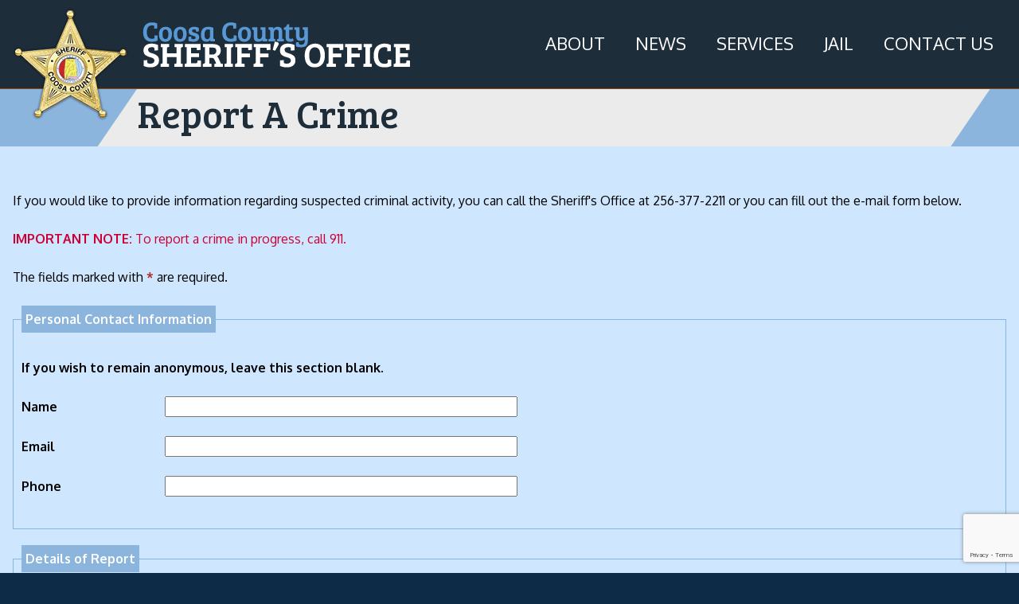

--- FILE ---
content_type: text/html; charset=utf-8
request_url: https://www.coosacountyso.org/report-crime
body_size: 7216
content:
<!DOCTYPE html>
<!--[if IEMobile 7]><html class="iem7"  lang="en" dir="ltr"><![endif]-->
<!--[if lte IE 6]><html class="lt-ie9 lt-ie8 lt-ie7"  lang="en" dir="ltr"><![endif]-->
<!--[if (IE 7)&(!IEMobile)]><html class="lt-ie9 lt-ie8"  lang="en" dir="ltr"><![endif]-->
<!--[if IE 8]><html class="lt-ie9"  lang="en" dir="ltr"><![endif]-->
<!--[if (gte IE 9)|(gt IEMobile 7)]><!--><html  lang="en" dir="ltr" prefix="content: http://purl.org/rss/1.0/modules/content/ dc: http://purl.org/dc/terms/ foaf: http://xmlns.com/foaf/0.1/ og: http://ogp.me/ns# rdfs: http://www.w3.org/2000/01/rdf-schema# sioc: http://rdfs.org/sioc/ns# sioct: http://rdfs.org/sioc/types# skos: http://www.w3.org/2004/02/skos/core# xsd: http://www.w3.org/2001/XMLSchema#"><!--<![endif]-->

<head>
  <meta charset="utf-8" />
<link rel="shortcut icon" href="https://www.coosacountyso.org/sites/all/themes/coosasheriff/favicon.ico" type="image/vnd.microsoft.icon" />
<meta name="abstract" content="The Coosa County Sheriff&#039;s Office are dedicated to providing the safest environment and highest level of service possible in an effort to improve the quality of life for all residents." />
<meta name="keywords" content="Coosa County Sheriff&#039;s Office, Coosa County, Rockford, Alabama, law enforcement, criminal, coosa county jail" />
<meta name="generator" content="Drupal 7 (http://drupal.org)" />
<link rel="canonical" href="https://www.coosacountyso.org/report-crime" />
<link rel="shortlink" href="https://www.coosacountyso.org/node/96" />
<meta name="dcterms.title" content="Report A Crime" />
<meta name="dcterms.creator" content="kingram" />
<meta name="dcterms.date" content="2017-05-22T14:36-05:00" />
<meta name="dcterms.type" content="Text" />
<meta name="dcterms.format" content="text/html" />
  <title>Report A Crime | Coosa County Sheriff, Alabama</title>

      <meta name="MobileOptimized" content="width">
    <meta name="HandheldFriendly" content="true">
    <meta name="viewport" content="width=device-width">
    <!--[if IEMobile]><meta http-equiv="cleartype" content="on"><![endif]-->

  <style>
@import url("https://www.coosacountyso.org/modules/system/system.base.css?sm2goy");
</style>
<style>
@import url("https://www.coosacountyso.org/sites/all/modules/calendar/css/calendar_multiday.css?sm2goy");
@import url("https://www.coosacountyso.org/modules/comment/comment.css?sm2goy");
@import url("https://www.coosacountyso.org/sites/all/modules/date/date_repeat_field/date_repeat_field.css?sm2goy");
@import url("https://www.coosacountyso.org/modules/field/theme/field.css?sm2goy");
@import url("https://www.coosacountyso.org/sites/all/modules/usnx/nivo_cus_style/css/nivo_cus_style.css?sm2goy");
@import url("https://www.coosacountyso.org/modules/node/node.css?sm2goy");
@import url("https://www.coosacountyso.org/modules/search/search.css?sm2goy");
@import url("https://www.coosacountyso.org/modules/user/user.css?sm2goy");
@import url("https://www.coosacountyso.org/sites/default/modules/date_repeat_entity/date_repeat_entity.css?sm2goy");
@import url("https://www.coosacountyso.org/sites/all/modules/views/css/views.css?sm2goy");
@import url("https://www.coosacountyso.org/sites/all/modules/ckeditor/css/ckeditor.css?sm2goy");
</style>
<style>
@import url("https://www.coosacountyso.org/sites/all/modules/ctools/css/ctools.css?sm2goy");
@import url("https://www.coosacountyso.org/sites/all/modules/responsive_menus/styles/meanMenu/meanmenu.min.css?sm2goy");
@import url("https://www.coosacountyso.org/sites/all/modules/nice_menus/css/nice_menus.css?sm2goy");
@import url("https://www.coosacountyso.org/sites/all/modules/nice_menus/css/nice_menus_default.css?sm2goy");
@import url("https://www.coosacountyso.org/sites/default/files/honeypot/honeypot.css?sm2goy");
@import url("https://www.coosacountyso.org/sites/all/modules/webform/css/webform.css?sm2goy");
</style>
<style>
@import url("https://www.coosacountyso.org/sites/all/themes/coosasheriff/css/styles.css?sm2goy");
@import url("https://www.coosacountyso.org/sites/all/themes/coosasheriff/css/site.css?sm2goy");
@import url("https://www.coosacountyso.org/sites/all/themes/coosasheriff/css/background.css?sm2goy");
</style>
  <script src="//ajax.googleapis.com/ajax/libs/jquery/1.12.4/jquery.min.js"></script>
<script>window.jQuery || document.write("<script src='/sites/all/modules/jquery_update/replace/jquery/1.12/jquery.min.js'>\x3C/script>")</script>
<script src="https://www.coosacountyso.org/sites/default/files/js/js_GOikDsJOX04Aww72M-XK1hkq4qiL_1XgGsRdkL0XlDo.js"></script>
<script src="https://www.coosacountyso.org/sites/default/files/js/js_WidFVxJYR9rLhJFCVgNUmdmwFT8SovvHeVswK1kdFwg.js"></script>
<script src="https://www.google.com/recaptcha/api.js?render=6Le-2ncoAAAAAKGN68AjFkG2uY6Dj9SMYkkayErL"></script>
<script src="https://www.coosacountyso.org/sites/default/files/js/js_5pqrPRqQgKgdm659gr41EQ4s5bFKLDag-hdoFM8wnrg.js"></script>
<script src="https://www.coosacountyso.org/sites/default/files/js/js_uAU8QKxjit67Mb33NKr6EPYncgiLac1UFSUUh9_kx1M.js"></script>
<script src="https://www.googletagmanager.com/gtag/js?id=UA-107513479-1"></script>
<script>window.dataLayer = window.dataLayer || [];function gtag(){dataLayer.push(arguments)};gtag("js", new Date());gtag("set", "developer_id.dMDhkMT", true);gtag("config", "UA-107513479-1", {"groups":"default","anonymize_ip":true});</script>
<script src="https://www.coosacountyso.org/sites/default/files/js/js_SrNOyHqWDf2YhvtOxBESrrPaSVdLDMALQsVd4rSv0lM.js"></script>
<script>jQuery.extend(Drupal.settings, {"basePath":"\/","pathPrefix":"","setHasJsCookie":0,"ajaxPageState":{"theme":"coosasheriff","theme_token":"xliCvXDDlfzFp2iE_51mlzGR3YzAiyxcLfrQxZjteqA","js":{"sites\/all\/modules\/recaptcha_v3\/js\/recaptcha_v3.js":1,"\/\/ajax.googleapis.com\/ajax\/libs\/jquery\/1.12.4\/jquery.min.js":1,"0":1,"misc\/jquery-extend-3.4.0.js":1,"misc\/jquery-html-prefilter-3.5.0-backport.js":1,"misc\/jquery.once.js":1,"misc\/drupal.js":1,"sites\/all\/modules\/jquery_update\/js\/jquery_browser.js":1,"sites\/all\/modules\/nice_menus\/js\/jquery.bgiframe.js":1,"sites\/all\/modules\/nice_menus\/js\/jquery.hoverIntent.js":1,"sites\/all\/libraries\/superfish\/superfish.js":1,"sites\/all\/modules\/nice_menus\/js\/nice_menus.js":1,"https:\/\/www.google.com\/recaptcha\/api.js?render=6Le-2ncoAAAAAKGN68AjFkG2uY6Dj9SMYkkayErL":1,"misc\/form.js":1,"misc\/form-single-submit.js":1,"sites\/all\/modules\/captcha\/captcha.js":1,"sites\/all\/modules\/responsive_menus\/styles\/meanMenu\/jquery.meanmenu.min.js":1,"sites\/all\/modules\/responsive_menus\/styles\/meanMenu\/responsive_menus_mean_menu.js":1,"sites\/all\/modules\/google_analytics\/googleanalytics.js":1,"https:\/\/www.googletagmanager.com\/gtag\/js?id=UA-107513479-1":1,"1":1,"misc\/textarea.js":1,"sites\/all\/modules\/webform\/js\/webform.js":1},"css":{"modules\/system\/system.base.css":1,"modules\/system\/system.menus.css":1,"modules\/system\/system.messages.css":1,"modules\/system\/system.theme.css":1,"sites\/all\/modules\/calendar\/css\/calendar_multiday.css":1,"modules\/comment\/comment.css":1,"sites\/all\/modules\/date\/date_repeat_field\/date_repeat_field.css":1,"modules\/field\/theme\/field.css":1,"sites\/all\/modules\/usnx\/nivo_cus_style\/css\/nivo_cus_style.css":1,"modules\/node\/node.css":1,"modules\/search\/search.css":1,"modules\/user\/user.css":1,"sites\/default\/modules\/date_repeat_entity\/date_repeat_entity.css":1,"sites\/all\/modules\/views\/css\/views.css":1,"sites\/all\/modules\/ckeditor\/css\/ckeditor.css":1,"sites\/all\/modules\/ctools\/css\/ctools.css":1,"sites\/all\/modules\/responsive_menus\/styles\/meanMenu\/meanmenu.min.css":1,"sites\/all\/modules\/nice_menus\/css\/nice_menus.css":1,"sites\/all\/modules\/nice_menus\/css\/nice_menus_default.css":1,"public:\/\/honeypot\/honeypot.css":1,"sites\/all\/modules\/webform\/css\/webform.css":1,"sites\/all\/themes\/coosasheriff\/system.menus.css":1,"sites\/all\/themes\/coosasheriff\/system.messages.css":1,"sites\/all\/themes\/coosasheriff\/system.theme.css":1,"sites\/all\/themes\/coosasheriff\/css\/styles.css":1,"sites\/all\/themes\/coosasheriff\/css\/site.css":1,"sites\/all\/themes\/coosasheriff\/css\/background.css":1}},"responsive_menus":[{"selectors":"#main-menu","container":"body","trigger_txt":"\u003Cspan \/\u003E\u003Cspan \/\u003E\u003Cspan \/\u003E","close_txt":"X","close_size":"18px","position":"right","media_size":"1023","show_children":"1","expand_children":"1","expand_txt":"+","contract_txt":"-","remove_attrs":"1","responsive_menus_style":"mean_menu"}],"googleanalytics":{"account":["UA-107513479-1"],"trackOutbound":1,"trackMailto":1,"trackDownload":1,"trackDownloadExtensions":"7z|aac|arc|arj|asf|asx|avi|bin|csv|doc(x|m)?|dot(x|m)?|exe|flv|gif|gz|gzip|hqx|jar|jpe?g|js|mp(2|3|4|e?g)|mov(ie)?|msi|msp|pdf|phps|png|ppt(x|m)?|pot(x|m)?|pps(x|m)?|ppam|sld(x|m)?|thmx|qtm?|ra(m|r)?|sea|sit|tar|tgz|torrent|txt|wav|wma|wmv|wpd|xls(x|m|b)?|xlt(x|m)|xlam|xml|z|zip"},"nice_menus_options":{"delay":800,"speed":"slow"},"urlIsAjaxTrusted":{"\/report-crime":true}});</script>
      <!--[if lt IE 9]>
    <script src="/sites/all/themes/zen/js/html5-respond.js"></script>
    <![endif]-->
  
<!-- Google tag (gtag.js) -->
<script async src="https://www.googletagmanager.com/gtag/js?id=G-BBGPG0WPPT"></script>
<script>
  window.dataLayer = window.dataLayer || [];
  function gtag(){dataLayer.push(arguments);}
  gtag('js', new Date());

  gtag('config', 'G-BBGPG0WPPT');
</script>

</head>
<body class="html not-front not-logged-in no-sidebars page-node page-node- page-node-96 node-type-webform section-report-crime" >
      <p id="skip-link">
      <a href="#main-menu" class="element-invisible element-focusable">Jump to navigation</a>
    </p>
      
<div id="page">

<div class="section" id="section-header">
  <div class="section-inner">
     <header class="header" id="header" role="banner">
       <a href="/" title="Home" rel="home" class="header__logo" id="logo"><img src="https://www.coosacountyso.org/sites/all/themes/coosasheriff/logo.png" alt="Home" class="header__logo-image" /></a>       <div id="navigation">
                         <nav id="main-menu" role="navigation">
               <ul class="nice-menu nice-menu-down nice-menu-main-menu" id="nice-menu-0"><li class="menu__item menu-1062 menuparent  menu-path-nolink first odd "><span class="menu__link nolink" tabindex="0">About</span><ul><li class="menu__item menu-661 menu-path-node-16 first odd "><a href="/sheriff" class="menu__link">Sheriff</a></li>
<li class="menu__item menu-1084 menu-path-node-105  even "><a href="/administration" class="menu__link">Administration</a></li>
<li class="menu__item menu-1222 menu-path-node-405  odd "><a href="/application-employment" class="menu__link">Career Opportunities</a></li>
<li class="menu__item menu-1112 menu-path--gallery-collections-galleries  even "><a href="http:/gallery-collections/galleries" class="menu__link">Photo Gallery</a></li>
<li class="menu__item menu-1142 menu-path-node-213  odd last"><a href="/sheriffs-coosa-county" class="menu__link">Sheriffs of Coosa County</a></li>
</ul></li>
<li class="menu__item menu-1109 menuparent  menu-path-nolink  even "><span class="menu__link nolink" tabindex="0">News</span><ul><li class="menu__item menu-1108 menu-path-press-releases first odd "><a href="/press-releases" class="menu__link">Press Releases</a></li>
<li class="menu__item menu-1102 menu-path-node-126  even "><a href="/general-announcements" class="menu__link">General Announcements</a></li>
<li class="menu__item menu-1110 menu-path-s-sites-default-files-the-sheriffs-star---august-2025pdf  odd last"><a href="https:///sites/default/files/the_sheriffs_star_-_august_2025.pdf" target="_blank" class="menu__link">The Sheriff&#039;s Star</a></li>
</ul></li>
<li class="menu__item menu-665 menuparent  menu-path-coosacountysoorg-sites-default-files-ccso---feb-18pdf active-trail  odd "><a href="http://www.coosacountyso.org/sites/default/files/ccso_  feb 18.pdf" class="menu__link">Services</a><ul><li class="menu__item menu-1064 menuparent  menu-path-node-92 first odd "><a href="/operations" class="menu__link">Operations</a><ul><li class="menu__item menu-1091 menu-path-node-112 first odd "><a href="/chaplain" class="menu__link">Chaplain</a></li>
<li class="menu__item menu-1085 menu-path-node-106  even "><a href="/chief-deputy" class="menu__link">Chief Deputy</a></li>
<li class="menu__item menu-1229 menu-path-node-455  odd "><a href="/civil-process-server" class="menu__link">Civil Process Server</a></li>
<li class="menu__item menu-1088 menu-path-node-109  even "><a href="/investigations" class="menu__link">Investigations</a></li>
<li class="menu__item menu-1087 menu-path-node-108  odd "><a href="/patrol-division" class="menu__link">Patrol Division</a></li>
<li class="menu__item menu-1086 menu-path-node-107  even "><a href="/patrol-supervisor" class="menu__link">Patrol Supervisor</a></li>
<li class="menu__item menu-1090 menu-path-node-111  odd "><a href="/reserve-deputy" class="menu__link">Reserve Deputy</a></li>
<li class="menu__item menu-1228 menu-path-node-454  even last"><a href="/school-resource-officer" class="menu__link">School Resource Officer</a></li>
</ul></li>
<li class="menu__item menu-1065 menu-path-node-93  even "><a href="/pistol-permits" class="menu__link">Pistol Permits</a></li>
<li class="menu__item menu-1092 menuparent  menu-path-node-113  odd "><a href="/cold-cases" class="menu__link">Cold Cases</a><ul><li class="menu__item menu-1118 menu-path-node-171 first odd "><a href="/stallionsingram" class="menu__link">Stallions/Ingram</a></li>
<li class="menu__item menu-1119 menu-path-node-172  even "><a href="/shiverdecker" class="menu__link">Shiverdecker</a></li>
<li class="menu__item menu-1120 menu-path-node-173  odd "><a href="/machen" class="menu__link">Machen</a></li>
<li class="menu__item menu-1121 menu-path-node-174  even "><a href="/wright" class="menu__link">Wright</a></li>
<li class="menu__item menu-1122 menu-path-node-175  odd last"><a href="/mckenzie" class="menu__link">McKenzie</a></li>
</ul></li>
<li class="menu__item menu-1093 menu-path-node-114  even "><a href="/missing-persons" class="menu__link">Missing Persons</a></li>
<li class="menu__item menu-1094 menu-path-node-115  odd "><a href="/sex-offenders" class="menu__link">Sex Offenders</a></li>
<li class="menu__item menu-1070 menu-path-node-96 active-trail  even "><a href="/report-crime" class="menu__link active">Report A Crime</a></li>
<li class="menu__item menu-667 menu-path-node-12  odd "><a href="/resources" class="menu__link">Resources</a></li>
<li class="menu__item menu-1117 menu-path-node-169  even last"><a href="/courthouse-security" class="menu__link">Courthouse Security</a></li>
</ul></li>
<li class="menu__item menu-1063 menuparent  menu-path-nolink  even "><span class="menu__link nolink" tabindex="0">Jail</span><ul><li class="menu__item menu-1115 menuparent  menu-path-nolink first odd "><span class="menu__link nolink" tabindex="0">ADMINISTRATION</span><ul><li class="menu__item menu-1066 menu-path-node-94 first odd "><a href="/captain" class="menu__link">Captain</a></li>
<li class="menu__item menu-1095 menu-path-node-116  even "><a href="/lieutenant" class="menu__link">Lieutenant</a></li>
<li class="menu__item menu-1116 menu-path-node-168  odd "><a href="/sergeant" class="menu__link">Sergeant</a></li>
<li class="menu__item menu-1096 menu-path-node-117  even last"><a href="/corrections-officers" class="menu__link">Corrections Officers</a></li>
</ul></li>
<li class="menu__item menu-1100 menu-path-node-121  even "><a href="/bailbonding-process" class="menu__link">Bonding Information</a></li>
<li class="menu__item menu-1113 menu-path-node-166  odd "><a href="/inmate-commissary" class="menu__link">Inmate Commissary</a></li>
<li class="menu__item menu-1099 menu-path-node-120  even "><a href="/inmate-mail" class="menu__link">Inmate Mail</a></li>
<li class="menu__item menu-1098 menu-path-node-119  odd "><a href="/inmate-clothingproperty" class="menu__link">Inmate Property</a></li>
<li class="menu__item menu-1223 menu-path-node-163  even "><a href="/roster" class="menu__link">Inmate Roster</a></li>
<li class="menu__item menu-1114 menu-path-node-167  odd "><a href="/inmate-telephone-system" class="menu__link">Inmate Telephone System</a></li>
<li class="menu__item menu-1097 menu-path-node-118  even last"><a href="/inmate-visitation" class="menu__link">Inmate Visitation</a></li>
</ul></li>
<li class="menu__item menu-468 menu-path-node-3  odd last"><a href="/contact-us" class="menu__link">Contact Us</a></li>
</ul>
               </nav>
                  </div> <!-- /navigation -->
            </header>
  </div> <!-- /section-inner -->
</div> <!-- /section-header -->



<div class="section" id="section-title">
  <div class="title1"></div>
  <div class="title3">
                    <h1 class="page__title title" id="page-title">Report A Crime</h1>
            </div>
  <div class="title2"></div>
</div> <!-- /section-title -->

<div class="section" id="section-main-content">
  <div class="section-inner">
    <div id="main">
       <div id="content" class="column" role="main"> 
         <a id="main-content"></a>
                                                      


<article class="node-96 node node-webform view-mode-full clearfix" about="/report-crime" typeof="sioc:Item foaf:Document">

      <header>
                  <span property="dc:title" content="Report A Crime" class="rdf-meta element-hidden"></span><span property="sioc:num_replies" content="0" datatype="xsd:integer" class="rdf-meta element-hidden"></span>
      
          </header>
  
  <div class="field field-name-field-body field-type-text-with-summary field-label-hidden"><div class="field-items"><div class="field-item even"><p>If you would like to provide information regarding suspected criminal activity, you can call the Sheriff's Office at 256-377-2211 or you can fill out the e-mail form below.</p>
<p><span style="color:#cc0033"><strong>IMPORTANT NOTE:</strong></span> <span style="color:#cc0033">To report a crime in progress, call 911.</span></p>
<p>The fields marked with <span style="color:#B22222"><strong>*</strong></span> are required.</p>
</div></div></div><form class="webform-client-form webform-client-form-96" action="/report-crime" method="post" id="webform-client-form-96" accept-charset="UTF-8"><div><fieldset class="webform-component-fieldset webform-component--personal-contact-information form-wrapper"><legend><span class="fieldset-legend">Personal Contact Information</span></legend><div class="fieldset-wrapper"><div  class="form-item webform-component webform-component-markup webform-component--personal-contact-information--if-you-wish-to-remain-anonymous-leave-this-section-blank">
 <p><strong>If you wish to remain anonymous, leave this section blank.</strong></p>

</div>
<div  class="form-item webform-component webform-component-textfield webform-component--personal-contact-information--name webform-container-inline">
  <label for="edit-submitted-personal-contact-information-name">Name </label>
 <input type="text" id="edit-submitted-personal-contact-information-name" name="submitted[personal_contact_information][name]" value="" size="60" maxlength="128" class="form-text" />
</div>
<div  class="form-item webform-component webform-component-email webform-component--personal-contact-information--email webform-container-inline">
  <label for="edit-submitted-personal-contact-information-email">Email </label>
 <input class="email form-text form-email" type="email" id="edit-submitted-personal-contact-information-email" name="submitted[personal_contact_information][email]" size="60" />
</div>
<div  class="form-item webform-component webform-component-textfield webform-component--personal-contact-information--phone webform-container-inline">
  <label for="edit-submitted-personal-contact-information-phone">Phone </label>
 <input type="text" id="edit-submitted-personal-contact-information-phone" name="submitted[personal_contact_information][phone]" value="" size="60" maxlength="128" class="form-text" />
</div>
</div></fieldset>
<fieldset class="webform-component-fieldset webform-component--details-of-report form-wrapper"><legend><span class="fieldset-legend">Details of Report</span></legend><div class="fieldset-wrapper"><div  class="form-item webform-component webform-component-markup webform-component--details-of-report--please-give">
 <p><strong>Please give us as much information as possible about the incident(s) you are reporting.</strong></p>

</div>
<div  class="form-item webform-component webform-component-textfield webform-component--details-of-report--what-type-of-incident-are-you-reporting-ex-wanted-person-drug-activity-burglary-etc">
  <label for="edit-submitted-details-of-report-what-type-of-incident-are-you-reporting-ex-wanted-person-drug-activity-burglary-etc">What type of incident are you reporting? (Ex: wanted person, drug activity, burglary, etc.) </label>
 <input type="text" id="edit-submitted-details-of-report-what-type-of-incident-are-you-reporting-ex-wanted-person-drug-activity-burglary-etc" name="submitted[details_of_report][what_type_of_incident_are_you_reporting_ex_wanted_person_drug_activity_burglary_etc]" value="" size="60" maxlength="128" class="form-text" />
</div>
<div  class="form-item webform-component webform-component-textfield webform-component--details-of-report--when-did-this-incident-occur-ex-friday-april-30-4pm">
  <label for="edit-submitted-details-of-report-when-did-this-incident-occur-ex-friday-april-30-4pm">When did this incident occur? (Ex: Friday April 30 4pm) </label>
 <input type="text" id="edit-submitted-details-of-report-when-did-this-incident-occur-ex-friday-april-30-4pm" name="submitted[details_of_report][when_did_this_incident_occur_ex_friday_april_30_4pm]" value="" size="60" maxlength="128" class="form-text" />
</div>
<div  class="form-item webform-component webform-component-radios webform-component--details-of-report--do-you-know-the-persons-involved">
  <label for="edit-submitted-details-of-report-do-you-know-the-persons-involved">Do you know the person(s) involved? </label>
 <div id="edit-submitted-details-of-report-do-you-know-the-persons-involved" class="form-radios"><div class="form-item form-type-radio form-item-submitted-details-of-report-do-you-know-the-persons-involved">
 <input type="radio" id="edit-submitted-details-of-report-do-you-know-the-persons-involved-1" name="submitted[details_of_report][do_you_know_the_persons_involved]" value="Yes" class="form-radio" />  <label class="option" for="edit-submitted-details-of-report-do-you-know-the-persons-involved-1">Yes </label>

</div>
<div class="form-item form-type-radio form-item-submitted-details-of-report-do-you-know-the-persons-involved">
 <input type="radio" id="edit-submitted-details-of-report-do-you-know-the-persons-involved-2" name="submitted[details_of_report][do_you_know_the_persons_involved]" value="No" class="form-radio" />  <label class="option" for="edit-submitted-details-of-report-do-you-know-the-persons-involved-2">No </label>

</div>
</div>
</div>
<div  class="form-item webform-component webform-component-textarea webform-component--details-of-report--can-you-supply-a-name-or-a-description">
  <label for="edit-submitted-details-of-report-can-you-supply-a-name-or-a-description">Can you supply a name or a description? </label>
 <div class="form-textarea-wrapper resizable"><textarea id="edit-submitted-details-of-report-can-you-supply-a-name-or-a-description" name="submitted[details_of_report][can_you_supply_a_name_or_a_description]" cols="60" rows="5" class="form-textarea"></textarea></div>
</div>
<div  class="form-item webform-component webform-component-textarea webform-component--details-of-report--was-a-vehicle-involved-make-model-etc">
  <label for="edit-submitted-details-of-report-was-a-vehicle-involved-make-model-etc">Was a vehicle involved? Make, Model etc. </label>
 <div class="form-textarea-wrapper resizable"><textarea id="edit-submitted-details-of-report-was-a-vehicle-involved-make-model-etc" name="submitted[details_of_report][was_a_vehicle_involved_make_model_etc]" cols="60" rows="5" class="form-textarea"></textarea></div>
</div>
<div  class="form-item webform-component webform-component-textfield webform-component--details-of-report--how-do-you-know-about-this-incident">
  <label for="edit-submitted-details-of-report-how-do-you-know-about-this-incident">How do you know about this incident? </label>
 <input type="text" id="edit-submitted-details-of-report-how-do-you-know-about-this-incident" name="submitted[details_of_report][how_do_you_know_about_this_incident]" value="" size="60" maxlength="128" class="form-text" />
</div>
<div  class="form-item webform-component webform-component-textarea webform-component--details-of-report--additional-comments-any-additional-comments-that-you-have-to-say">
  <label for="edit-submitted-details-of-report-additional-comments-any-additional-comments-that-you-have-to-say">Additional Comments (Any additional comments that you have to say) </label>
 <div class="form-textarea-wrapper resizable"><textarea id="edit-submitted-details-of-report-additional-comments-any-additional-comments-that-you-have-to-say" name="submitted[details_of_report][additional_comments_any_additional_comments_that_you_have_to_say]" cols="60" rows="5" class="form-textarea"></textarea></div>
</div>
</div></fieldset>
<input type="hidden" name="details[sid]" />
<input type="hidden" name="details[page_num]" value="1" />
<input type="hidden" name="details[page_count]" value="1" />
<input type="hidden" name="details[finished]" value="0" />
<input type="hidden" name="form_build_id" value="form-4ZSWTFhP8USA3MPG5y8AP58P1I1eoQeJQbpRMfJ89O8" />
<input type="hidden" name="form_id" value="webform_client_form_96" />
<input type="hidden" name="honeypot_time" value="1769907271|QZs6ZanwNJJBsmWikm258g4NAsS7QA4gkrlsU2O0Mf8" />
<div class="subject-textfield"><div class="form-item form-type-textfield form-item-subject">
  <label for="edit-subject">Leave this field blank </label>
 <input autocomplete="off" type="text" id="edit-subject" name="subject" value="" size="20" maxlength="128" class="form-text" />
</div>
</div><fieldset class="captcha form-wrapper"><legend><span class="fieldset-legend">CAPTCHA</span></legend><div class="fieldset-wrapper"><div class="fieldset-description">This question is for testing whether or not you are a human visitor and to prevent automated spam submissions.</div><input type="hidden" name="captcha_sid" value="113357" />
<input type="hidden" name="captcha_token" value="c2b6d70dd29bda0a3869d24a6c1993ce" />
<input data-recaptcha-v3-action="reCaptchav3" data-recaptcha-v3-sitekey="6Le-2ncoAAAAAKGN68AjFkG2uY6Dj9SMYkkayErL" type="hidden" name="recaptcha_v3_token" value="" />
<input type="hidden" name="captcha_response" value="Google recaptcha v3" />
</div></fieldset>
<div class="form-actions"><input class="webform-submit button-primary form-submit" type="submit" name="op" value="Submit" /></div></div></form>
  
  
</article>
                </div> <!-- /content -->
            </div> <!-- /main -->
  </div> <!-- /section-inner -->
</div> <!-- /section-main-content -->

<div class="section" id="section-content-bottom">
  <div class="section-inner">
       <div class="region region-content-bottom">
    <div id="block-block-12" class="block block-block block-report-criminal-activity first odd">

        <h2 class="block__title block-title">Report Criminal Activity</h2>
    
  <p><a href="/report-crime">Report Criminal Activity</a></p>

</div>
<div id="block-block-15" class="block block-block block-unsolved-crimes even">

        <h2 class="block__title block-title">Cold Cases</h2>
    
  <p><a href="/cold-cases">Cold Cases</a></p>

</div>
<div id="block-block-14" class="block block-block block-sex-offenders odd">

        <h2 class="block__title block-title">Sex Offenders</h2>
    
  <p><a href="/sex-offenders">Sex Offenders</a></p>

</div>
<div id="block-block-11" class="block block-block block-photo-gallery even">

        <h2 class="block__title block-title">Photo Gallery</h2>
    
  <p><a href="/gallery-collections/galleries">Photo Gallery</a></p>

</div>
<div id="block-block-13" class="block block-block block-resources last odd">

        <h2 class="block__title block-title">Resources</h2>
    
  <p><a href="/resources">Resources</a></p>

</div>
  </div>
  </div> <!-- /section-inner -->
</div> <!-- /section-content-bottom -->

<div class="section" id="section-footer">
  <div class="section-inner">
       <footer id="footer" class="region region-footer">
    <div id="block-block-1" class="block block-block first last odd">

      
  <p>Copyright 2024 Coosa County Sheriff's Office. All Rights Reserved. | <a href="/user">Admin</a> | <a href="/privacy-policy">Privacy Policy</a> | <a href="/mission-statement">Mission Statement</a> | <a href="/coosa-county-sheriffs-office-code-ethics">Code of Ethics</a></p>

</div>
  </footer>
  </div> <!-- /section-inner -->
</div> <!-- /section-footer -->

<div class="section" id="section-byline">
  <div class="section-inner">
     <p><a href="http://www.usnx.com" target="_blank">Web design and hosting by U.S.NEXT</a></p>
  </div> <!-- /section-inner -->
</div> <!-- /section-byline -->

</div> <!-- /page -->

  <script src="https://www.coosacountyso.org/sites/default/files/js/js_cHqlpfdBorURp6r6JcISNqMbp3WVEAgOpKQMjM3r-BQ.js"></script>
</body>
</html>


--- FILE ---
content_type: text/html; charset=utf-8
request_url: https://www.google.com/recaptcha/api2/anchor?ar=1&k=6Le-2ncoAAAAAKGN68AjFkG2uY6Dj9SMYkkayErL&co=aHR0cHM6Ly93d3cuY29vc2Fjb3VudHlzby5vcmc6NDQz&hl=en&v=N67nZn4AqZkNcbeMu4prBgzg&size=invisible&anchor-ms=20000&execute-ms=30000&cb=9jrefgjjwiru
body_size: 48664
content:
<!DOCTYPE HTML><html dir="ltr" lang="en"><head><meta http-equiv="Content-Type" content="text/html; charset=UTF-8">
<meta http-equiv="X-UA-Compatible" content="IE=edge">
<title>reCAPTCHA</title>
<style type="text/css">
/* cyrillic-ext */
@font-face {
  font-family: 'Roboto';
  font-style: normal;
  font-weight: 400;
  font-stretch: 100%;
  src: url(//fonts.gstatic.com/s/roboto/v48/KFO7CnqEu92Fr1ME7kSn66aGLdTylUAMa3GUBHMdazTgWw.woff2) format('woff2');
  unicode-range: U+0460-052F, U+1C80-1C8A, U+20B4, U+2DE0-2DFF, U+A640-A69F, U+FE2E-FE2F;
}
/* cyrillic */
@font-face {
  font-family: 'Roboto';
  font-style: normal;
  font-weight: 400;
  font-stretch: 100%;
  src: url(//fonts.gstatic.com/s/roboto/v48/KFO7CnqEu92Fr1ME7kSn66aGLdTylUAMa3iUBHMdazTgWw.woff2) format('woff2');
  unicode-range: U+0301, U+0400-045F, U+0490-0491, U+04B0-04B1, U+2116;
}
/* greek-ext */
@font-face {
  font-family: 'Roboto';
  font-style: normal;
  font-weight: 400;
  font-stretch: 100%;
  src: url(//fonts.gstatic.com/s/roboto/v48/KFO7CnqEu92Fr1ME7kSn66aGLdTylUAMa3CUBHMdazTgWw.woff2) format('woff2');
  unicode-range: U+1F00-1FFF;
}
/* greek */
@font-face {
  font-family: 'Roboto';
  font-style: normal;
  font-weight: 400;
  font-stretch: 100%;
  src: url(//fonts.gstatic.com/s/roboto/v48/KFO7CnqEu92Fr1ME7kSn66aGLdTylUAMa3-UBHMdazTgWw.woff2) format('woff2');
  unicode-range: U+0370-0377, U+037A-037F, U+0384-038A, U+038C, U+038E-03A1, U+03A3-03FF;
}
/* math */
@font-face {
  font-family: 'Roboto';
  font-style: normal;
  font-weight: 400;
  font-stretch: 100%;
  src: url(//fonts.gstatic.com/s/roboto/v48/KFO7CnqEu92Fr1ME7kSn66aGLdTylUAMawCUBHMdazTgWw.woff2) format('woff2');
  unicode-range: U+0302-0303, U+0305, U+0307-0308, U+0310, U+0312, U+0315, U+031A, U+0326-0327, U+032C, U+032F-0330, U+0332-0333, U+0338, U+033A, U+0346, U+034D, U+0391-03A1, U+03A3-03A9, U+03B1-03C9, U+03D1, U+03D5-03D6, U+03F0-03F1, U+03F4-03F5, U+2016-2017, U+2034-2038, U+203C, U+2040, U+2043, U+2047, U+2050, U+2057, U+205F, U+2070-2071, U+2074-208E, U+2090-209C, U+20D0-20DC, U+20E1, U+20E5-20EF, U+2100-2112, U+2114-2115, U+2117-2121, U+2123-214F, U+2190, U+2192, U+2194-21AE, U+21B0-21E5, U+21F1-21F2, U+21F4-2211, U+2213-2214, U+2216-22FF, U+2308-230B, U+2310, U+2319, U+231C-2321, U+2336-237A, U+237C, U+2395, U+239B-23B7, U+23D0, U+23DC-23E1, U+2474-2475, U+25AF, U+25B3, U+25B7, U+25BD, U+25C1, U+25CA, U+25CC, U+25FB, U+266D-266F, U+27C0-27FF, U+2900-2AFF, U+2B0E-2B11, U+2B30-2B4C, U+2BFE, U+3030, U+FF5B, U+FF5D, U+1D400-1D7FF, U+1EE00-1EEFF;
}
/* symbols */
@font-face {
  font-family: 'Roboto';
  font-style: normal;
  font-weight: 400;
  font-stretch: 100%;
  src: url(//fonts.gstatic.com/s/roboto/v48/KFO7CnqEu92Fr1ME7kSn66aGLdTylUAMaxKUBHMdazTgWw.woff2) format('woff2');
  unicode-range: U+0001-000C, U+000E-001F, U+007F-009F, U+20DD-20E0, U+20E2-20E4, U+2150-218F, U+2190, U+2192, U+2194-2199, U+21AF, U+21E6-21F0, U+21F3, U+2218-2219, U+2299, U+22C4-22C6, U+2300-243F, U+2440-244A, U+2460-24FF, U+25A0-27BF, U+2800-28FF, U+2921-2922, U+2981, U+29BF, U+29EB, U+2B00-2BFF, U+4DC0-4DFF, U+FFF9-FFFB, U+10140-1018E, U+10190-1019C, U+101A0, U+101D0-101FD, U+102E0-102FB, U+10E60-10E7E, U+1D2C0-1D2D3, U+1D2E0-1D37F, U+1F000-1F0FF, U+1F100-1F1AD, U+1F1E6-1F1FF, U+1F30D-1F30F, U+1F315, U+1F31C, U+1F31E, U+1F320-1F32C, U+1F336, U+1F378, U+1F37D, U+1F382, U+1F393-1F39F, U+1F3A7-1F3A8, U+1F3AC-1F3AF, U+1F3C2, U+1F3C4-1F3C6, U+1F3CA-1F3CE, U+1F3D4-1F3E0, U+1F3ED, U+1F3F1-1F3F3, U+1F3F5-1F3F7, U+1F408, U+1F415, U+1F41F, U+1F426, U+1F43F, U+1F441-1F442, U+1F444, U+1F446-1F449, U+1F44C-1F44E, U+1F453, U+1F46A, U+1F47D, U+1F4A3, U+1F4B0, U+1F4B3, U+1F4B9, U+1F4BB, U+1F4BF, U+1F4C8-1F4CB, U+1F4D6, U+1F4DA, U+1F4DF, U+1F4E3-1F4E6, U+1F4EA-1F4ED, U+1F4F7, U+1F4F9-1F4FB, U+1F4FD-1F4FE, U+1F503, U+1F507-1F50B, U+1F50D, U+1F512-1F513, U+1F53E-1F54A, U+1F54F-1F5FA, U+1F610, U+1F650-1F67F, U+1F687, U+1F68D, U+1F691, U+1F694, U+1F698, U+1F6AD, U+1F6B2, U+1F6B9-1F6BA, U+1F6BC, U+1F6C6-1F6CF, U+1F6D3-1F6D7, U+1F6E0-1F6EA, U+1F6F0-1F6F3, U+1F6F7-1F6FC, U+1F700-1F7FF, U+1F800-1F80B, U+1F810-1F847, U+1F850-1F859, U+1F860-1F887, U+1F890-1F8AD, U+1F8B0-1F8BB, U+1F8C0-1F8C1, U+1F900-1F90B, U+1F93B, U+1F946, U+1F984, U+1F996, U+1F9E9, U+1FA00-1FA6F, U+1FA70-1FA7C, U+1FA80-1FA89, U+1FA8F-1FAC6, U+1FACE-1FADC, U+1FADF-1FAE9, U+1FAF0-1FAF8, U+1FB00-1FBFF;
}
/* vietnamese */
@font-face {
  font-family: 'Roboto';
  font-style: normal;
  font-weight: 400;
  font-stretch: 100%;
  src: url(//fonts.gstatic.com/s/roboto/v48/KFO7CnqEu92Fr1ME7kSn66aGLdTylUAMa3OUBHMdazTgWw.woff2) format('woff2');
  unicode-range: U+0102-0103, U+0110-0111, U+0128-0129, U+0168-0169, U+01A0-01A1, U+01AF-01B0, U+0300-0301, U+0303-0304, U+0308-0309, U+0323, U+0329, U+1EA0-1EF9, U+20AB;
}
/* latin-ext */
@font-face {
  font-family: 'Roboto';
  font-style: normal;
  font-weight: 400;
  font-stretch: 100%;
  src: url(//fonts.gstatic.com/s/roboto/v48/KFO7CnqEu92Fr1ME7kSn66aGLdTylUAMa3KUBHMdazTgWw.woff2) format('woff2');
  unicode-range: U+0100-02BA, U+02BD-02C5, U+02C7-02CC, U+02CE-02D7, U+02DD-02FF, U+0304, U+0308, U+0329, U+1D00-1DBF, U+1E00-1E9F, U+1EF2-1EFF, U+2020, U+20A0-20AB, U+20AD-20C0, U+2113, U+2C60-2C7F, U+A720-A7FF;
}
/* latin */
@font-face {
  font-family: 'Roboto';
  font-style: normal;
  font-weight: 400;
  font-stretch: 100%;
  src: url(//fonts.gstatic.com/s/roboto/v48/KFO7CnqEu92Fr1ME7kSn66aGLdTylUAMa3yUBHMdazQ.woff2) format('woff2');
  unicode-range: U+0000-00FF, U+0131, U+0152-0153, U+02BB-02BC, U+02C6, U+02DA, U+02DC, U+0304, U+0308, U+0329, U+2000-206F, U+20AC, U+2122, U+2191, U+2193, U+2212, U+2215, U+FEFF, U+FFFD;
}
/* cyrillic-ext */
@font-face {
  font-family: 'Roboto';
  font-style: normal;
  font-weight: 500;
  font-stretch: 100%;
  src: url(//fonts.gstatic.com/s/roboto/v48/KFO7CnqEu92Fr1ME7kSn66aGLdTylUAMa3GUBHMdazTgWw.woff2) format('woff2');
  unicode-range: U+0460-052F, U+1C80-1C8A, U+20B4, U+2DE0-2DFF, U+A640-A69F, U+FE2E-FE2F;
}
/* cyrillic */
@font-face {
  font-family: 'Roboto';
  font-style: normal;
  font-weight: 500;
  font-stretch: 100%;
  src: url(//fonts.gstatic.com/s/roboto/v48/KFO7CnqEu92Fr1ME7kSn66aGLdTylUAMa3iUBHMdazTgWw.woff2) format('woff2');
  unicode-range: U+0301, U+0400-045F, U+0490-0491, U+04B0-04B1, U+2116;
}
/* greek-ext */
@font-face {
  font-family: 'Roboto';
  font-style: normal;
  font-weight: 500;
  font-stretch: 100%;
  src: url(//fonts.gstatic.com/s/roboto/v48/KFO7CnqEu92Fr1ME7kSn66aGLdTylUAMa3CUBHMdazTgWw.woff2) format('woff2');
  unicode-range: U+1F00-1FFF;
}
/* greek */
@font-face {
  font-family: 'Roboto';
  font-style: normal;
  font-weight: 500;
  font-stretch: 100%;
  src: url(//fonts.gstatic.com/s/roboto/v48/KFO7CnqEu92Fr1ME7kSn66aGLdTylUAMa3-UBHMdazTgWw.woff2) format('woff2');
  unicode-range: U+0370-0377, U+037A-037F, U+0384-038A, U+038C, U+038E-03A1, U+03A3-03FF;
}
/* math */
@font-face {
  font-family: 'Roboto';
  font-style: normal;
  font-weight: 500;
  font-stretch: 100%;
  src: url(//fonts.gstatic.com/s/roboto/v48/KFO7CnqEu92Fr1ME7kSn66aGLdTylUAMawCUBHMdazTgWw.woff2) format('woff2');
  unicode-range: U+0302-0303, U+0305, U+0307-0308, U+0310, U+0312, U+0315, U+031A, U+0326-0327, U+032C, U+032F-0330, U+0332-0333, U+0338, U+033A, U+0346, U+034D, U+0391-03A1, U+03A3-03A9, U+03B1-03C9, U+03D1, U+03D5-03D6, U+03F0-03F1, U+03F4-03F5, U+2016-2017, U+2034-2038, U+203C, U+2040, U+2043, U+2047, U+2050, U+2057, U+205F, U+2070-2071, U+2074-208E, U+2090-209C, U+20D0-20DC, U+20E1, U+20E5-20EF, U+2100-2112, U+2114-2115, U+2117-2121, U+2123-214F, U+2190, U+2192, U+2194-21AE, U+21B0-21E5, U+21F1-21F2, U+21F4-2211, U+2213-2214, U+2216-22FF, U+2308-230B, U+2310, U+2319, U+231C-2321, U+2336-237A, U+237C, U+2395, U+239B-23B7, U+23D0, U+23DC-23E1, U+2474-2475, U+25AF, U+25B3, U+25B7, U+25BD, U+25C1, U+25CA, U+25CC, U+25FB, U+266D-266F, U+27C0-27FF, U+2900-2AFF, U+2B0E-2B11, U+2B30-2B4C, U+2BFE, U+3030, U+FF5B, U+FF5D, U+1D400-1D7FF, U+1EE00-1EEFF;
}
/* symbols */
@font-face {
  font-family: 'Roboto';
  font-style: normal;
  font-weight: 500;
  font-stretch: 100%;
  src: url(//fonts.gstatic.com/s/roboto/v48/KFO7CnqEu92Fr1ME7kSn66aGLdTylUAMaxKUBHMdazTgWw.woff2) format('woff2');
  unicode-range: U+0001-000C, U+000E-001F, U+007F-009F, U+20DD-20E0, U+20E2-20E4, U+2150-218F, U+2190, U+2192, U+2194-2199, U+21AF, U+21E6-21F0, U+21F3, U+2218-2219, U+2299, U+22C4-22C6, U+2300-243F, U+2440-244A, U+2460-24FF, U+25A0-27BF, U+2800-28FF, U+2921-2922, U+2981, U+29BF, U+29EB, U+2B00-2BFF, U+4DC0-4DFF, U+FFF9-FFFB, U+10140-1018E, U+10190-1019C, U+101A0, U+101D0-101FD, U+102E0-102FB, U+10E60-10E7E, U+1D2C0-1D2D3, U+1D2E0-1D37F, U+1F000-1F0FF, U+1F100-1F1AD, U+1F1E6-1F1FF, U+1F30D-1F30F, U+1F315, U+1F31C, U+1F31E, U+1F320-1F32C, U+1F336, U+1F378, U+1F37D, U+1F382, U+1F393-1F39F, U+1F3A7-1F3A8, U+1F3AC-1F3AF, U+1F3C2, U+1F3C4-1F3C6, U+1F3CA-1F3CE, U+1F3D4-1F3E0, U+1F3ED, U+1F3F1-1F3F3, U+1F3F5-1F3F7, U+1F408, U+1F415, U+1F41F, U+1F426, U+1F43F, U+1F441-1F442, U+1F444, U+1F446-1F449, U+1F44C-1F44E, U+1F453, U+1F46A, U+1F47D, U+1F4A3, U+1F4B0, U+1F4B3, U+1F4B9, U+1F4BB, U+1F4BF, U+1F4C8-1F4CB, U+1F4D6, U+1F4DA, U+1F4DF, U+1F4E3-1F4E6, U+1F4EA-1F4ED, U+1F4F7, U+1F4F9-1F4FB, U+1F4FD-1F4FE, U+1F503, U+1F507-1F50B, U+1F50D, U+1F512-1F513, U+1F53E-1F54A, U+1F54F-1F5FA, U+1F610, U+1F650-1F67F, U+1F687, U+1F68D, U+1F691, U+1F694, U+1F698, U+1F6AD, U+1F6B2, U+1F6B9-1F6BA, U+1F6BC, U+1F6C6-1F6CF, U+1F6D3-1F6D7, U+1F6E0-1F6EA, U+1F6F0-1F6F3, U+1F6F7-1F6FC, U+1F700-1F7FF, U+1F800-1F80B, U+1F810-1F847, U+1F850-1F859, U+1F860-1F887, U+1F890-1F8AD, U+1F8B0-1F8BB, U+1F8C0-1F8C1, U+1F900-1F90B, U+1F93B, U+1F946, U+1F984, U+1F996, U+1F9E9, U+1FA00-1FA6F, U+1FA70-1FA7C, U+1FA80-1FA89, U+1FA8F-1FAC6, U+1FACE-1FADC, U+1FADF-1FAE9, U+1FAF0-1FAF8, U+1FB00-1FBFF;
}
/* vietnamese */
@font-face {
  font-family: 'Roboto';
  font-style: normal;
  font-weight: 500;
  font-stretch: 100%;
  src: url(//fonts.gstatic.com/s/roboto/v48/KFO7CnqEu92Fr1ME7kSn66aGLdTylUAMa3OUBHMdazTgWw.woff2) format('woff2');
  unicode-range: U+0102-0103, U+0110-0111, U+0128-0129, U+0168-0169, U+01A0-01A1, U+01AF-01B0, U+0300-0301, U+0303-0304, U+0308-0309, U+0323, U+0329, U+1EA0-1EF9, U+20AB;
}
/* latin-ext */
@font-face {
  font-family: 'Roboto';
  font-style: normal;
  font-weight: 500;
  font-stretch: 100%;
  src: url(//fonts.gstatic.com/s/roboto/v48/KFO7CnqEu92Fr1ME7kSn66aGLdTylUAMa3KUBHMdazTgWw.woff2) format('woff2');
  unicode-range: U+0100-02BA, U+02BD-02C5, U+02C7-02CC, U+02CE-02D7, U+02DD-02FF, U+0304, U+0308, U+0329, U+1D00-1DBF, U+1E00-1E9F, U+1EF2-1EFF, U+2020, U+20A0-20AB, U+20AD-20C0, U+2113, U+2C60-2C7F, U+A720-A7FF;
}
/* latin */
@font-face {
  font-family: 'Roboto';
  font-style: normal;
  font-weight: 500;
  font-stretch: 100%;
  src: url(//fonts.gstatic.com/s/roboto/v48/KFO7CnqEu92Fr1ME7kSn66aGLdTylUAMa3yUBHMdazQ.woff2) format('woff2');
  unicode-range: U+0000-00FF, U+0131, U+0152-0153, U+02BB-02BC, U+02C6, U+02DA, U+02DC, U+0304, U+0308, U+0329, U+2000-206F, U+20AC, U+2122, U+2191, U+2193, U+2212, U+2215, U+FEFF, U+FFFD;
}
/* cyrillic-ext */
@font-face {
  font-family: 'Roboto';
  font-style: normal;
  font-weight: 900;
  font-stretch: 100%;
  src: url(//fonts.gstatic.com/s/roboto/v48/KFO7CnqEu92Fr1ME7kSn66aGLdTylUAMa3GUBHMdazTgWw.woff2) format('woff2');
  unicode-range: U+0460-052F, U+1C80-1C8A, U+20B4, U+2DE0-2DFF, U+A640-A69F, U+FE2E-FE2F;
}
/* cyrillic */
@font-face {
  font-family: 'Roboto';
  font-style: normal;
  font-weight: 900;
  font-stretch: 100%;
  src: url(//fonts.gstatic.com/s/roboto/v48/KFO7CnqEu92Fr1ME7kSn66aGLdTylUAMa3iUBHMdazTgWw.woff2) format('woff2');
  unicode-range: U+0301, U+0400-045F, U+0490-0491, U+04B0-04B1, U+2116;
}
/* greek-ext */
@font-face {
  font-family: 'Roboto';
  font-style: normal;
  font-weight: 900;
  font-stretch: 100%;
  src: url(//fonts.gstatic.com/s/roboto/v48/KFO7CnqEu92Fr1ME7kSn66aGLdTylUAMa3CUBHMdazTgWw.woff2) format('woff2');
  unicode-range: U+1F00-1FFF;
}
/* greek */
@font-face {
  font-family: 'Roboto';
  font-style: normal;
  font-weight: 900;
  font-stretch: 100%;
  src: url(//fonts.gstatic.com/s/roboto/v48/KFO7CnqEu92Fr1ME7kSn66aGLdTylUAMa3-UBHMdazTgWw.woff2) format('woff2');
  unicode-range: U+0370-0377, U+037A-037F, U+0384-038A, U+038C, U+038E-03A1, U+03A3-03FF;
}
/* math */
@font-face {
  font-family: 'Roboto';
  font-style: normal;
  font-weight: 900;
  font-stretch: 100%;
  src: url(//fonts.gstatic.com/s/roboto/v48/KFO7CnqEu92Fr1ME7kSn66aGLdTylUAMawCUBHMdazTgWw.woff2) format('woff2');
  unicode-range: U+0302-0303, U+0305, U+0307-0308, U+0310, U+0312, U+0315, U+031A, U+0326-0327, U+032C, U+032F-0330, U+0332-0333, U+0338, U+033A, U+0346, U+034D, U+0391-03A1, U+03A3-03A9, U+03B1-03C9, U+03D1, U+03D5-03D6, U+03F0-03F1, U+03F4-03F5, U+2016-2017, U+2034-2038, U+203C, U+2040, U+2043, U+2047, U+2050, U+2057, U+205F, U+2070-2071, U+2074-208E, U+2090-209C, U+20D0-20DC, U+20E1, U+20E5-20EF, U+2100-2112, U+2114-2115, U+2117-2121, U+2123-214F, U+2190, U+2192, U+2194-21AE, U+21B0-21E5, U+21F1-21F2, U+21F4-2211, U+2213-2214, U+2216-22FF, U+2308-230B, U+2310, U+2319, U+231C-2321, U+2336-237A, U+237C, U+2395, U+239B-23B7, U+23D0, U+23DC-23E1, U+2474-2475, U+25AF, U+25B3, U+25B7, U+25BD, U+25C1, U+25CA, U+25CC, U+25FB, U+266D-266F, U+27C0-27FF, U+2900-2AFF, U+2B0E-2B11, U+2B30-2B4C, U+2BFE, U+3030, U+FF5B, U+FF5D, U+1D400-1D7FF, U+1EE00-1EEFF;
}
/* symbols */
@font-face {
  font-family: 'Roboto';
  font-style: normal;
  font-weight: 900;
  font-stretch: 100%;
  src: url(//fonts.gstatic.com/s/roboto/v48/KFO7CnqEu92Fr1ME7kSn66aGLdTylUAMaxKUBHMdazTgWw.woff2) format('woff2');
  unicode-range: U+0001-000C, U+000E-001F, U+007F-009F, U+20DD-20E0, U+20E2-20E4, U+2150-218F, U+2190, U+2192, U+2194-2199, U+21AF, U+21E6-21F0, U+21F3, U+2218-2219, U+2299, U+22C4-22C6, U+2300-243F, U+2440-244A, U+2460-24FF, U+25A0-27BF, U+2800-28FF, U+2921-2922, U+2981, U+29BF, U+29EB, U+2B00-2BFF, U+4DC0-4DFF, U+FFF9-FFFB, U+10140-1018E, U+10190-1019C, U+101A0, U+101D0-101FD, U+102E0-102FB, U+10E60-10E7E, U+1D2C0-1D2D3, U+1D2E0-1D37F, U+1F000-1F0FF, U+1F100-1F1AD, U+1F1E6-1F1FF, U+1F30D-1F30F, U+1F315, U+1F31C, U+1F31E, U+1F320-1F32C, U+1F336, U+1F378, U+1F37D, U+1F382, U+1F393-1F39F, U+1F3A7-1F3A8, U+1F3AC-1F3AF, U+1F3C2, U+1F3C4-1F3C6, U+1F3CA-1F3CE, U+1F3D4-1F3E0, U+1F3ED, U+1F3F1-1F3F3, U+1F3F5-1F3F7, U+1F408, U+1F415, U+1F41F, U+1F426, U+1F43F, U+1F441-1F442, U+1F444, U+1F446-1F449, U+1F44C-1F44E, U+1F453, U+1F46A, U+1F47D, U+1F4A3, U+1F4B0, U+1F4B3, U+1F4B9, U+1F4BB, U+1F4BF, U+1F4C8-1F4CB, U+1F4D6, U+1F4DA, U+1F4DF, U+1F4E3-1F4E6, U+1F4EA-1F4ED, U+1F4F7, U+1F4F9-1F4FB, U+1F4FD-1F4FE, U+1F503, U+1F507-1F50B, U+1F50D, U+1F512-1F513, U+1F53E-1F54A, U+1F54F-1F5FA, U+1F610, U+1F650-1F67F, U+1F687, U+1F68D, U+1F691, U+1F694, U+1F698, U+1F6AD, U+1F6B2, U+1F6B9-1F6BA, U+1F6BC, U+1F6C6-1F6CF, U+1F6D3-1F6D7, U+1F6E0-1F6EA, U+1F6F0-1F6F3, U+1F6F7-1F6FC, U+1F700-1F7FF, U+1F800-1F80B, U+1F810-1F847, U+1F850-1F859, U+1F860-1F887, U+1F890-1F8AD, U+1F8B0-1F8BB, U+1F8C0-1F8C1, U+1F900-1F90B, U+1F93B, U+1F946, U+1F984, U+1F996, U+1F9E9, U+1FA00-1FA6F, U+1FA70-1FA7C, U+1FA80-1FA89, U+1FA8F-1FAC6, U+1FACE-1FADC, U+1FADF-1FAE9, U+1FAF0-1FAF8, U+1FB00-1FBFF;
}
/* vietnamese */
@font-face {
  font-family: 'Roboto';
  font-style: normal;
  font-weight: 900;
  font-stretch: 100%;
  src: url(//fonts.gstatic.com/s/roboto/v48/KFO7CnqEu92Fr1ME7kSn66aGLdTylUAMa3OUBHMdazTgWw.woff2) format('woff2');
  unicode-range: U+0102-0103, U+0110-0111, U+0128-0129, U+0168-0169, U+01A0-01A1, U+01AF-01B0, U+0300-0301, U+0303-0304, U+0308-0309, U+0323, U+0329, U+1EA0-1EF9, U+20AB;
}
/* latin-ext */
@font-face {
  font-family: 'Roboto';
  font-style: normal;
  font-weight: 900;
  font-stretch: 100%;
  src: url(//fonts.gstatic.com/s/roboto/v48/KFO7CnqEu92Fr1ME7kSn66aGLdTylUAMa3KUBHMdazTgWw.woff2) format('woff2');
  unicode-range: U+0100-02BA, U+02BD-02C5, U+02C7-02CC, U+02CE-02D7, U+02DD-02FF, U+0304, U+0308, U+0329, U+1D00-1DBF, U+1E00-1E9F, U+1EF2-1EFF, U+2020, U+20A0-20AB, U+20AD-20C0, U+2113, U+2C60-2C7F, U+A720-A7FF;
}
/* latin */
@font-face {
  font-family: 'Roboto';
  font-style: normal;
  font-weight: 900;
  font-stretch: 100%;
  src: url(//fonts.gstatic.com/s/roboto/v48/KFO7CnqEu92Fr1ME7kSn66aGLdTylUAMa3yUBHMdazQ.woff2) format('woff2');
  unicode-range: U+0000-00FF, U+0131, U+0152-0153, U+02BB-02BC, U+02C6, U+02DA, U+02DC, U+0304, U+0308, U+0329, U+2000-206F, U+20AC, U+2122, U+2191, U+2193, U+2212, U+2215, U+FEFF, U+FFFD;
}

</style>
<link rel="stylesheet" type="text/css" href="https://www.gstatic.com/recaptcha/releases/N67nZn4AqZkNcbeMu4prBgzg/styles__ltr.css">
<script nonce="gu1-el4cq3kVVbei_lxecQ" type="text/javascript">window['__recaptcha_api'] = 'https://www.google.com/recaptcha/api2/';</script>
<script type="text/javascript" src="https://www.gstatic.com/recaptcha/releases/N67nZn4AqZkNcbeMu4prBgzg/recaptcha__en.js" nonce="gu1-el4cq3kVVbei_lxecQ">
      
    </script></head>
<body><div id="rc-anchor-alert" class="rc-anchor-alert"></div>
<input type="hidden" id="recaptcha-token" value="[base64]">
<script type="text/javascript" nonce="gu1-el4cq3kVVbei_lxecQ">
      recaptcha.anchor.Main.init("[\x22ainput\x22,[\x22bgdata\x22,\x22\x22,\[base64]/[base64]/[base64]/[base64]/[base64]/[base64]/KGcoTywyNTMsTy5PKSxVRyhPLEMpKTpnKE8sMjUzLEMpLE8pKSxsKSksTykpfSxieT1mdW5jdGlvbihDLE8sdSxsKXtmb3IobD0odT1SKEMpLDApO08+MDtPLS0pbD1sPDw4fFooQyk7ZyhDLHUsbCl9LFVHPWZ1bmN0aW9uKEMsTyl7Qy5pLmxlbmd0aD4xMDQ/[base64]/[base64]/[base64]/[base64]/[base64]/[base64]/[base64]\\u003d\x22,\[base64]\x22,\x22FcKrPi9sP3jDlnvCkhwQw4fDkMK0wqZ6RR7Ci2d2CsKZw4zCoSzCr13ChMKZfsKMwp4BEMKQOWxbw4BLHsOLCjd6wr3DmWoucEJYw6/DrkQKwpw1w5gOZFIyesK/w7VQw4NyXcKQw6IBOMKtAsKjOCPDhMOCaQZmw7nCjcOvbh8OCiLDqcOjw4llFTwww4QOwqbDpcKxa8Oww58lw5XDh2HDmcK3wpLDr8O/[base64]/DhsOLwqd2H8O3woHCjHkHw4NMXsOFDALCkGfDmkEFSzzCqsOQw5nDkiAMW2EOMcKDwqo1wrt9w5fDtmUFNx/CghXDjMKOSwjDkMOzwrYgw6wRwoYIwr1cUMKganJTVcOYwrTCvVk2w7/DoMOiwpVwfcKtHMOXw4o8wqPCkAXCusK8w4PCj8OtwoFlw5HDpsK/[base64]/CrMKNLcO+PcOQw5AIwrbCgcOwecOFWsOVdMKWTz7CqxlGw6jDosKiw53DrCTCjcOGw6FxAkvDnG1/w6xFeFfCugzDucO2YE5sW8KsHcKawp/[base64]/[base64]/BcOvOMO9SC3CrFLCiMOUw6lba23CtjNMwrBLC8OnfmtmwrjCnMOcMcKEw77CoTNvP8KeaiYwXcKJcAbDnMKXNHzDvsKawqsaMMKHw5/Du8OBCU8/VQ/ClnwdXcKzVj/[base64]/wqzDkMOqL3JSdQPCtSMNw40pwppdQcKcw4PDtcKJw64Nw74idXwaDWjCs8KtZzjDpcOnQ8KyUTnCjcKzwpLDscOIG8KLwp4IbSQSw6/DiMObQhfCg8O3w5/[base64]/CiMKawrJVw4lIw7ksw6glwoUKw6RUB8K7LVs+wrPDmsO/wrTCosOfQBEwwqvCtsO6w5dheQ7CosONwps+dsKAWix6F8KqJQ55w4JQE8O6ID16RcKvwqNcC8KOTTvCoVUxw4dFwrPDuMOTw7TCrVfCncKbGsK/wpXCqMKbUwPDicKTwqrCvTDCtlY9w57DpBApw6FkWSjCtcKhwpPDqlnCr0DCuMKowq9qw40yw5g2wokOwrnDmRoJIsOgRMOUw4rCpQt/w4B/wrsYAsOMwpzCqx/[base64]/CscKPMXfDvsOCw5pLw7/[base64]/DmzrCqwvDlFpMF8OFH8KOwpzDiWDCsgxQXxrDpDc9w5htw7k7w6jCtXXDrMOCNB3DoMO3wq5aMMKswrfDoFbCj8K4woMnw7JbccK+L8O6P8KdOMOqLsO7KxXCrGbCiMKmw4TDgSLDtjJkw6RUMwPDi8O1w6nDnsO/c1DDth7DjMO0w5DDg2xaVMKywpULw7PDnyPDoMKmwqYVw64cdGXDuwwjSw3Dl8O/TsKkI8KMwqzDjSMofcOzw5gow6HCn3c4ZsOjwogXwqXDpsKUw4tywocwPS1Tw6YQN0jCn8KRwos1w4fDqR8AwpoeUmFkdU/Chm5swrTDt8K6McKfKsOEdB7CuMKVw67DrcK4w55FwoVbEwnClhHDkxtTwqHDtUN7GVTDiwBrXRJowpbDmMKxw7Uow6bChcO0E8OuM8KWG8KiNmV9woLCghvCmRrDtBjDsk/CqcK7OMOTXGkfAGpXcsO0w45bw6pKAcKiwovDlGoiIRkRw73DkT8xfT3Ckw8nwo/CrRQFK8KWVMK1w47Cm2kWwrYiw5zDhsO2wpHCoyRLwqBWw688wpvDtxxEw4sbHnxLwp0aKcOhw6vDhV0/w6UdYsOzwo/[base64]/Cr3TCrMK1I8OcwoVmTCozw5c+HgrCsic5XXELKjFHCyM6wolPw65Awo8CG8KWEsOzMWfChAsEK3fDrMOGwofDncKMw65UeMOcI27CiX/DjHZbwqpGf8OBDSV0w5pbwpXDjsOAw5txa34iwoMlQ3nDoMKNWS4/OHhlUmprVixZwptowqDCgCMfw6w0w600wqxRw7gww48Yw7s3w7rDribDgQBnwqnCmXBLA0MqWCFgwqg8LBQLUTjDn8Ocw5/DgDvDlW7DtW3DlEMMIUddQ8OpwqLDqC5iZ8O/w75VwpPCvsOcw6xIwrlDGsOyfsK0OjDCnsKZw4JVH8KLw4Jiw4bCgyvDpcKuIRDCknUofC/Cs8OlfsOqw6IRw5rDqsO4w4/CmcO1R8OGwoV2w43CuivCoMO8wozDjMKSwpFswqZ/[base64]/DrMOgwqbDusKZPsK1EsKDHMKnMsKaB8Kvw6vCp8OXecKGWWVEwr/CiMKFCMKlHcO7QmLDjx7CvsOrwrbDkcKwMApEwrHDgMOPwrgkw53CrcOdwqLDscK1GnXDtU3ClE3DuGHCrMK2O2nDkm0cY8OVw4MxEcKeWcObw7tDw47Dl3/DiwElw4TCm8Oaw7Mlc8KaFGUWBcO2OFPDpQzDocOdaCoLfcKCQA8OwrkSX2/[base64]/VsK0wqjDhHUeThdmw5DDrsOmBMOTw4nCuAxCO8KWHnPDskrClGAfw6UIHsOsDMO+w6PDoz/[base64]/DlhsUY8KNTFvDoxxTE8Kow6s6w5lYe8KaXCgkw4zCiWY2TyVAw5bCk8KiNm3CrcORwp7DpsONw40fIGVjwojDvMOmw55BAsOTw6PDqMKSEMKrw6/[base64]/[base64]/DrMOkYcOQQsOdw7PCiMKCB3QtwoTCpcKiHcKHZcKGwonCnsOiw6p/UDEcfsOpfTdJIx4Dw4XCqMOxWBJyVFMNJsKvwrxgw6p+w7I0wr0Hw4PCmEQoJcOQw6QlcMOgwpLDmiIaw5rDlVzCv8KQdWbCjMOkbRQcw7FWw7FEw4tie8K+fMOzPUTDssOvFcKfAg4TA8K2woo7w6YGKsOMbycSwrnCujE1Q8KIcVPCj03CvcKYw6/CrSRFasK7QsK7PhHCmsO8dwrDosOeDnrDksKKQ2HClcKyKVjDsSvDiVvDuhPDtSfCsRoVwr/Dr8K8ZcKnwqc7woJDw4XCusKtISZcPx4EwpXDpMK8wosJw5fDoT/ChT0jX13CmMK2AxjDm8K5W2DDk8KBUnDDojXDr8KVMi3CiyLDm8K9wpt2X8OYH1dkw7dQwrfCmMK9w5UsIykww5nDgsOZJ8OXwrrCk8Orw695wrULKBlGJzLCnsKkcX/DuMOcwozCjmPCohPDusOyI8Kdw5ZTwqrCsUZ6PgYqw63CoxDDncKhw7PCljc9wrYBw6YebcO0wrjDvcOfCMKdwp1Vw51Hw7MHamJ8IC3CkXXDnkbCt8O8EMK0AXYLw61iD8Osaw9qw6PDrcKCf2zCr8K5B0htc8K3WMO2NX/DrEwww6h3M1XDpzpTJ0zCisOrIsOHw6DCgWUyw7lfwoIOwp/[base64]/CtcOmw63DmsKjw5PDtMOXwr1SQUHCt8KJNVk4G8O/wpMGw7vCgcKKw57CumTDm8Kkwp/CvcKcwogLZcKFCkjDosKtdMKKYMOawrbDkTFRwqlywrYzbsK/[base64]/Cm8OKwpbCsEtUJB8QQcKSK1/DkMKVQiDCjsKsw7fDgMOhw7bCl8O2FMO4w7DDiMK5Z8KxGsOTwqgGKETCp3xMasKDw7vDicK0B8ODW8O6w4AxDUDCgA3DvD0GChdteghYE3wJwqc/w5cqw7rDl8KyN8K4wovDtHgwQHs9B8OKVhzDh8Oww7HCpcKeKnbCksOYc1rDrMKcXVbCuSQ3wqHCjVFjwpHDvRAcASnDmcKnYXhXNDZSw4/Ct1tGUHEewoNua8OuwrdPCMKIwp1Fwpw+ZMOnwqTDg1Qjw53DklDCjMOIckfCvcOkY8OuZMOAwqPDu8KhdVZRw4DCnQJpCsOUwqsBcGbDiy4LwpxUNW4Rw6LDh0gHwq/Dp8OxDMK3wrzCgHfDk14swoPDrABULh1nGgLDgSRMVMOUcj7Ci8O2w5JnP3Jowrlawqg+NQ7CmsK9eVNxPDAxworCrcOyPiDCrFTCp3w0GsKVXcKVwr9qw7/[base64]/CpMO1w6bDi8O+wqTDunbDisKSwq7DlkjCjMOPwqnCm8Omw6R6FhHDvsKiw4fDisOJDhkbF07DnMKew5wKUsK3WsOcw50WYMK/w7ZywpDCpsO4w5TDssOCwpbCmU7ClyPCtALDo8O4ScKfT8OvdMODw4nDnMOTNlvCg2tSwpcDwrogw7LChMK5wqd4wr/CsEUEcGACwosxw5XCrlvCtkdlwqTCvwIvClzDnitbwqrCsQDDiMOqWnhtHMO5w4rCnsK+w70nCcKKw7TDiibCvjrDr284w79dUXcMw7tBwpIuw6ErKcKQah7DjMOCBBDDgHDClCnDvsK/QRAAw6LDnsOgWDjCm8KsYsKIwoQ6WMO1w4ALbVF6Xw8OwqvCscOgIMK8w5bDn8KhWsO9w6kXNsOzOBHChkvDuDbCmsKIw4/DmxIwwpEaHMKcaMO/HcKHEMOBVTbDo8OPw4wcCwzCqSFNw7DCqARNw7FhPV4Tw5ILw4Ebw7jCuMOdP8KZEjVUw7w/N8O5wpjCusOXNn3CqGlNw6Nmw4fCpcKeP3LDisOCe1bDscO0w6bCrsO5w57ChcKDVsORdGXCjMKbC8Kcw5MaHRnCisOLw4oxI8KxwqbDmBkQT8OhY8Kewp7CrcKXNBDCrsK1LMKJw67DlTnDgBjDqcKPKgECwq3DscOffn0Sw4Bswp95EcOGwqcWDsKWwoPDgR7Cqy0/NMKqw6/CoyFiw73CjgZ/[base64]/Ch8K5OsKWwqR8w5HCn8OBKlQJFcOGG8ONwq3CjHbCq8Kiw5HCusORGsOWwonDmsK3JBDCosKnA8ODwqIrMjkGMMOqw5RwB8Oxwo7CuCvDq8KPRQ7Dtl/DrsKJB8K3w7nDpcKcw4wfw5Q2wrckw4YJwrrDhUgUwq/DisOCdmd6w64Kwqljw6AMw4s/JcKlwp3CvjtWF8KsOMKRw6XCk8KQfS/Dsk7Co8O6GMOccGLCoMK4w47DvsO1a0PDn0c5woEqw73CsFt3wq0aWS/DkMKeDsO6wpTCjyATwqZ4LiXChjfCmSALJsObHB/[base64]/QWjDssODw6rDnMOdChpzJ8OTQGPCn1AXwp3CnsOQMsOIw5TCtSXCsRnDoGXDsB/[base64]/[base64]/ChhzDtwnDl8KIw78uB8KXIcOqw7glZA3CrFEAN8OXwpJ1w7rDuV3Dmh7DksKKwrHCiHrCtcKHwp/DssK1FFB1J8K7wo7CjcOGQk/DolfChMOKQFjDpcOiXMOewoXCt2bDvsO0w6vCnxdew58dw5nCnsO8wq/[base64]/CplnCh8OHOQR1ZMOpO8KldCBAdMOuDlzClsKHHFdAw4sPIW5Swq3DmsOTw4zDl8KfcWpfwpQzwpoFw4XDpXYnwr8QwpnCqcKITMK5w53Dl0HCp8KDYj9TfsOUw6HCvVJFVB/DqyLDqyFiw4rDqcKhV0/CoRwIH8OswrvDvEnDrcOkwrJrwppvHmwVI1hww5rCksKIwrdYI2LDuQbCjsOvw6vDoRDDtsOxBhjDpMKfAMKuY8KdwpnCoQLCn8KWw4LCsR/[base64]/ClcOTLElnwoMjEhYZw6TCnxkYw4wFw7c+RcOma0IFw6txO8OiwqkQIMKJw4PDosKFwqpJw5XCqcKTGcKRw4zDgcKRYMOME8ONw5wSwqDCmiZtKwnCggpXRjjDjMKhw4/DkcKMwrDCsMOZwoTCjAxTw6nDnMOUw5nDkiRlFcO0QCUGcTPDrgjDoHrDtsKAXcO7fDs9AMObw59CVsKVD8O4wr4JRsKjwp3DscKXwrURW24OV14Ew4TDryIEF8KGX1/Dq8OGRVrDo2vChsOKw4QhwqTDvMOfwo1fUsKiw6Vaw43Cqz3DtcO+woIVOsKYTRLDl8ODbwNOwqFmR3DDk8Kew7jDj8OKwpUCa8KVAQ4Dw5wiwopCw6PDil4lMsObw5PDv8ODw7nCm8KKwqrDuAEcw7zCjsOew6hdNsK7wosgw5LDrHjCksOhwqfCgkIcw4BrwpzCug/ClsKjwpBkesOewqLDuMOmbFvCrx5cw6/ClTJbS8OOw4kTXmDCl8K9QF7DqcOdSsKmSsOqIsOuelbCj8ODw5/CmcOww77CjRZvw5Y9w51jwpc4T8KOwp10ATjCrcKGRm/DtUB8HQFjVAbCosKgw7zClMOCw6/[base64]/CBpUw4bDgMKfYcOKw6PDi8ORwp7DscKIwp8rwqpnMjB5U8KuwojDsRFsw7zDpMKRPMKkw4rDnsOSw5LDrcOuw6HDrsKrwqXCvyDDknHDqMKywqpRQcOdwpoDC37CiCgABS7DvcKFcMKTVsKNw57DlzNYUsKiK2LCk8K/AcOjwqdBw55nwrtRY8K3wqANKsO0FB4UwqgIw7rCoCbDlX5tCmXCoDjDqWhlwrUZwoHCmiUfw5HDhcO7wpAdBQPDhWfDjsKzNGHCkMOZwpI/CcKewobDrDYRw4kywoDDkMONw4AkwpUWBFDDiS4gw4Ijwr/[base64]/w5zCqMKZUFVTw4bDjsO+wqV8w61Mw5F/[base64]/DmhA5NBxKGUvClcOSeMKSUsKJDMOuE8KxacOuAcKiw5LDui8jU8KTTk0ew7bCtTLCoMOOw6zCkxHDpAsnw6wjwqLClkkiwrzCosK4wqvDjz/DmDDDmRHCllM0w7HCkkY/EsKjCDvDgcK3IMKmw6rDli00VcKKAGzCnVLCs0gww6N+w4LClHjDq37DuQnCokBbEcOyd8KbfMOHS0TCksOvw7NHwoHDiMO1wrrClMOLwrjCtMODwo3DuMOxw6YTQlBoU1LCoMKNSXZ1woIcw7svwp7CvArClcOnLlPDtwvDh3HCtHRBSnPDiQB3XSgWwrEkw6d4SQ/[base64]/w5FbCMKfwrzDhMOyI8Kdw5cRCsKmwolcYDbCqxDCt8OHcsOZMMOewq/DkDVaecOQesObwptMw6ZVw5Nvw5VNPsOnQzHCvmVAwp8pIkdQLGnDmsKbwpQ2QMOHw4bDh8O3w5J/BiMGL8OAw41uw6d3GQQ8cUjCusKsOnTCt8OGw5I2VS/[base64]/[base64]/wpzCmBjCusOpw4Ilwphcwqd/MQ3ChVkldcOTwr1fFW3DhsOjw5ZPwqwaT8OwdMK9YBF1woATw5Rlw7lUw55Qw7xiwrPDmsKRTsOzfMO5w5FrQMOnBMOmwrRPw7jCm8O6w5/CskXDusKHPlU5ScOpwprDtsOwb8OLwoPCkAUaw7MAw7ZOwrvDtXHDo8ODZcOpBsKhcsObHsO4G8Ohw7HCgX3DocKgw7vCukzCrRPCqyzDhgTDuMOSw5V5FcO5NsKGIMKbw6xMw6BcwpA7w4Zpw4Mtwoc3W0xMFsOHwpUSw5/DsFE8BzIpw7DCvQYNw6Y6w7w6wqbCk8OGw5rCui0hw6QMP8KLGsOWTMOoQsO8TmXCrQ5eMiIJwqLDoMOHZMOdaCvCl8KwW8OawrZ3wpXCh3nChcKjwr3CrBTCuMK2wofDknjDsEvCisKSw7zDscKZG8ORTcOYw6BZK8OPwptVw7DDssK3fMKRw5vDqXFaw7/[base64]/[base64]/[base64]/DgxHCn8OBbEUULHMCGHMKYcKcwrBdIVILasOOVsOOM8Ogw50cTW43EzFpwpXDnMOJXG9lLi7Do8Ojw4UkwrPCozpkw48tUAw4VcKAwo0EK8OVZ2ZHwr7DvsKcwqIIwoIsw6UUKcO0w7DCmMOcBMOQalVLwqTCh8O0w5DDoxnDtjjChsKYU8KHa3giw6/Dn8ONwqQFPERcwqrDjFLCrMO+dcKhwppPQiHDmz3Cr2kTwoNMMSthw74Mw5jDvcKZQWHCsl/CkMOGZQPCsjLDosOiwrhAwoHDqMOiKGPDqEMwMCrCtcOkwrjDocKJwpt2fsOfT8KNwqtnBg4SccKXwp0hwoRoN21+JhkIccOawo0cYSE/TV7CisONDsOHwqvDvm3DrsKlRhDCvk/Cl2MFXcOhw7gWw7/CnMKEwrpbw4t9w48UP0g+HWUhFHXCmsK4ZMK3fS8kIcOiwr57b8OxwoJER8KKHnN2wosVDcOhwq7CjMOJbilkwrxjw6XCpRXCicOzwp9FLwHDpcK7w5LCpT5aJsKSwq/DmxPDi8KCwosvw49RZmvCpsK1wozDrH/Cm8KUeMOaFQ9ywqbCsiYXYSVCwrtbw5fCq8OTwqXDoMO4wpnDvmTCl8KFw7ICw4kswpsxBMKEw6/DvkrCsz/DjS5PHcOmMcKSD14Ew6hNXMOHwowOwrlOacKbw40Uw4pZW8OAw5N6B8ORMMOXw6Eowp4RHcO/[base64]/[base64]/DvE5Jw4nDm2Brw4xkRUNKQMK1McKgYMOzwovCiMKAwpPCq8K3J24zw5tHJMO1wqDCtiocZMOPAsOmcMObwpXDmcOUw7PCrXgea8KaCcKJenY0wpfCqcOMEcKGecOseEVAwrPCrDYCexAhwpjDhE/CucKdwpPDk3jCq8KRAiTCusO/[base64]/Ct2fCvGl0NMKmw7zCoHQKw6JHw67ClAR8HyppAykcw5/DpiTDlcKETQzCvMKdTRldw6F+wqUow5x2wq/DvQpIw6/DtQXCjcOPFUvDqgIUwrHClhAJPFbCjDk1SMOoRVvCklEhw5fCsMKEwqgbTXLCgkQyH8KtSMOUwqjDs1fCg2DCisO3BsK/w4/CgcOAw6R+HjLDtMKPbMKEw4d6AsOCw5MMwpTChMKLO8KUw75Xw7E8RMOlWkrCi8Oawp5Ow5/CisKZwqrDgsOlFFbDmMONO0jCo3LCsGDCssKPw40/TMOPXj1PBwk+J249w4XDogoHw63DlF3Dp8Olw5wqw5TCu0A0JwfDg0I6GUXCmDIuw7c8BjXCiMOuwrvCqG1Jw6RjwqHDisKOwp/DtGDCosOQw7okwpjCvcOFSMKMKzUgw4E0PcKTU8KSXTxeLcKhwpXCuErDnG58wodWLcK1wrDDscOiwr4eG8OXw7/DnkXDj1JJeEw7wrxxCH7Ds8KQw4UKby1ofwYbw5FCw6Y8AMKkBG9cwps7w6lOYSbCpsORwpp2w7zDokl3WsOtbCBRAMObw4XDpsK+IMKdJ8OQQcK9w5AOEHZjwpdKPE/[base64]/Dk8KHwqoxLyDDgMKPwowSfxrDqcOgBcOMT8OPw5w8w6clIiXDnMOkO8OYOcOyKm/DjV1yw7rCs8OdVWbCj2DCkAtCw7LChg0XPMKkEcOYwrvCjHJwwpbDg33Dq07Cn0/DjwzCl2vDicK+wocrfsOIXibDl2vCpMOLacKOWV7DjVXCqF7DlC7CqMONDA9MwoZxw5/[base64]/cMKpw57CsMK5PWBFCMOOw6x0wqTCisK5AULCq0LCusKiw4FMw7zChcKlVsKUIyPCqsOEHmPCusOcw7XClcKxwqtYw7nChsKGVsKDDsKHc1jCn8OPMMKdwpsSdCBLw7DDksO2Jnx/[base64]/CusKgW8OYRsKdwpDCv8O6wqVbMMKUC8K6PUJBdcK7dsKHHcKuw4JPEsOdwoTDksO6WF/Dk0bDiMKIG8OGwpQiw7PDh8OZw4XCo8KwA2rDqsO+I3vDvcKpw4LCpMKaQFTCkcKGXcKEw6QLworCkcOjTzbCgFlWfMKFwqbCgh/Cn0JJcWDDhMKMXlfCklHCp8OPMgMSF2nDuzPCm8K+dw7Du3XDp8OrcMOxw54Xw6rDq8OWwpZYw5jDpA9Pwo7CpQ3CtjjDp8OXw6koWQbCkcKQw7XCrxTDpsKhJMORwrkeLMOgO3/[base64]/DmcK8N3HCqTZLdWTDhg/CuHnCocKBPMKhV0DDmwNCcsKowqHDqcKbw5sMZAZ7wrNFVQLCqU9ywo17w7Riw6LClFPDgMOdwqHDil3DrV9DwovDrsKQKsOsMETCp8Kawrc/wrHDul0hecOTF8KdwqBBwq0cwqZsB8KDRCgzwpXDoMK5w6HDik/DssK+wo4Aw4wgWTocwrw/NmpiXMKAwobDhgTCisO2HMObwqlVwozDmTZqwrTDoMKOwrFaC8KSRcKhwpI1w4DDlcKwWcO/[base64]/[base64]/Co8OnUEnDl3TCqmEpw5zDpTJUA8KzwpLCrX/[base64]/[base64]/ClcO9w5JtwptebyrDgcKYd2nCqC1dwpU7aMKlwpDCscKCw6TDosOZw6IMwrEsw5nDiMKBKcKIwpTDm0hlGmLCoMOww6xcw7s5wqwywprCmh8YbTRCMEJiYsOWVsOfWcKJwoDCtcONS8O+w4kSw494wq4FOhvDqQkSaljCvgLDrsKlw4DCtEtKUsOdw6/CucKoZcOQwrbCokc4wqPCnm40wp9sFcKbVhnCi0IVScO8HMK/[base64]/ChVRcI3RFLMKwbsKLwpDCo38WMAzClcKGw63DqAvDgsKgw6zCjipEw69hVMOQEQ1+dcOZbMOWw7vCvxPCkg49My/ClMONEkNKCnlcw4HCm8OWGMODwpM1w40jRS5fUcObTcKAw7XCo8KMaMKpw6wPwqrDuTnCuMO7w5bDtVgWw7cdw5LDl8KyN2c8GcOMfcO5WsO3wqpSw40EOCHDvVcuX8Kawps9wrzCtC/CrTLDujLChMO5wrHClMOWQxkYYcOtw5HCs8Oyw7vCnMK3Cz3CtwrDrMOLY8Oew5RRwqbDgMOKwpBvwrNIVzVUw5LCnsOWJcOww69+worDv13CgTnCgsOGw5bCvsOFf8K+w6FpwrbChcKjwqxqwp/CuyDDuk/CsUkGwpLCqFLCngBqWMO8SMOYw6Rzw5DChcKzVsKQVVl/UMK8w7/DssK+wo3DrMK9w7HDmMOcYMKaFmLCtFHClsODwpTCk8Kmw6fClsOVUMOOw6F4DXxjEAPDoMODLcOdwrRCw5Msw57DtsKTw4IFwqLDqMK7WMO9w55rwrcnPsOWaDTCoFrCinlJw4rCoMKUHCPCuEoZLWfCiMKVdMOdwrZaw63DucOCJDMOPMOHPxVVScOiZX/DvTlrw57CnWhKwrjCsg3CrRArwrofwofDkMOUwq/CpCAObsKXdMK1cCVwAR7DphvDl8KIwrHDgm5zw4rDg8OvBcKNAcKVa8KZwoTDnHvCjcOUwpxfw4Eww4rClQ/CmGAUM8OdwqTCjMKIw5tIYsO/wq3DqsOPbA3DiDzDlxzCglohKRTDtsKBwoEIf17Dn0YpK14hwpVVw7TCtDRybMOjw5F9e8K6VTsjw6EHW8KXw79dwr5XPkd5TMOrw6ZadEbDssKFBMKOwrp5BMOgwqYJfnbDqGzCsgLDvCDDnXNcw4YsR8KTwrcBw4MNSU/[base64]/wp3DgSbDslDDmAPDmEkBAAhJL8OsIBvCncOhw7l3LsOTXsOhw5TCiX/CkcOzf8OKw7cKwrItGxAgw49EwqUsYcOGZcOsdlVkwprDtMORwo7Ci8OQHMO4w6bDssOVRcK0IVbDsDLDjwzCoGnCr8OewqjDkMOMw4LCkjhbBC8xdsK7w6zCshJpwotURQ/DkRPDgsOWwrbCpQ3DjFzCl8KMw7TDnMKHw6LDlCs7DsODRsKvBDHDrB/DhEjDm8OIYBLCnxxVwoBcw5jCvsKfE0lDw7sFwrHDhHPDhUzDmS3Dp8OrfR/CrGw2DEs2wrRSw5zChsOZUxhDw6YWUUsuZFNIPB7DgsKgwq3DmQrDqQ9kEQlbwoHCvGnDlyDCgsK7DXvDscO0ewPDvcOHPhE2Uj4tNSlHJkbCojt9wowawqQIHsO+esKmwovDsUtfM8OaZ0DCv8K9wpTCn8O1wpDCgsO4w5LDsSDDqcKMHsKmwoJQw63CkGvDtH/Dq1MBw4RAasO6ECvDr8Kgw6FjccKONGDCoCo2w7jDrcOAY8KJwqB9H8KgwpR+Y8Ocw4VmD8KbE8OHeypHwpbDuAbDgcOxKcKxwpvCoMOhwqBBwpnCrGbCrcOFw6bCugHDgcKGwq1Fw4bDqVRzw7N9DFDDv8KBwr/Cgx4KXcOOdsKvMDJ/OgbDpcKGw7vCm8OpwpUIwofDi8ObEyA2wq3DqnzCrMKkwpgILcKLwqHDi8KvNy/DuMKcElrCuxk2wo/Dqzsvwpx+w5Bwwo8pw7DDscKWAsO3w7YPSyojA8Oow7gdw5JNXSgeLQDCkw/[base64]/DkMKGBMOsw6sualFJQ8KRSWTCu0fCty3DkcKHektywpx+w7QGw57CiytZw4bCusK+wqEwGcO7w67DuRsqwrp7SELCrEcnw5wMOEJXVQnDjyFjExxPwo1rw4dIw5nCo8OOw6/[base64]/[base64]/[base64]/w4IPJcOcwpAxWhEFw5kYw4nCgsKww55QQ0/Dh8KMUsOnYcKbwr3Co8ONBBjDjg0zKcKrOsOHwojClH4MLzoGA8OGHcKFLcKcwplGwozCk8KDARrCg8KFwqdfwpNRw57CiEIww5dCfi0ew7fCsGYVGEkFw5fDnXcLTxjDv8OeazrDh8Kkw5UtwohAOsO6IQ5fTcKVBlVGwrJhw74/wr3DuMK1wphwBGF9wr92b8OAwoPCtE9LeD9Mw4c7CGrCtsK6wp8bwoFcwqrDtcKUwqQow4tjw4fDo8Ofw4nDqVLDpcKtKyRJMABpwqZ/[base64]/wrYNacOFw6Rfw608bMKXw7BYwos8UMOFwr9sw5bDlCHCrnrCvMK3wrEpwpzDnnvDpFgtEsKRw6FWwqvClsKYw6DCkn3DqcKHw41BZC7DgMOiw7LDmQ7Dn8OQw6nCmELCisOtJ8OeaTNrPFHDmTDCicK3TcKRAsK6aHZBb3k/w6YGw6jDsMOXKsOJFMKmw4BXQy5TwqNeCRHDqxRTUATDtQjCoMKnw4bDrcOnwoEOGkDDq8OWwrPCs1oOw6MaA8Kdw7XDsD/[base64]/[base64]/w79fCivDmcODw4NbQ21lI8K4w59aFsKzw4R0KG94DXDDgFokBsOawqV6wq/CgHfCucKCwrpnUcO6QHZvHk8jwqfDu8OKf8Kzw4XDvBYPFE/Cj29dwpJuw63CgHpOTRB2woDCtxU5dWQYOcOzAMObw4w1w5fDug3DhX1Xw5/Cni41w6XCvAUGHcOywr9Aw6jDpMORw47ChsKLNsOSw6vCgX8Nw7EJw5V8LMKqGMK5woQWYMOMwrQ5wrs4aMO8wos9J2HCjsOjw4oHwoEkeMKIMsOQwr/CucOEWzF6bnDCvw/CjxDDvsKFAsObworCucOxGiwxRUzCmgoVKwl+NcOAw6w3wqggbm0fMMOhwo48Q8KiwrQqWMOew656w7HCrwvCljx8LcO4wrTCt8K2w7/Dp8OBw6rCscK/w6TCocOHw5Niw6cwU8OKUcOJw5ZXw5jDqRhUKFY1OMO6DWB9Y8KLFgHDqyI8YFQqw53CpsOjw7DCuMKIVsOtcMKsW2VOw6UgwqnCm3wkfMOAfQDDhXjCrMKcP0jCi8KtIMKBOAsaNMOFJMKJZlnDmSxowoozwoh8dMOjw4rDgMKCwoPCpMKQw7MGwrs4w6/[base64]/Ct8Omwp5hwprDr2TDucO/AsOIIH/Du8KgXMONwr3Cmj3DssOMZ8KnEUPDuBLCt8O6MnfCiiPCoMK8fcKIBFcCcV5IBnbCuMKNw5EowpZ8MFE/w7nCmMOIwpbDrcKqw67Cuh45K8OhZQPDlFdiwpzDgsOdbMKeworDnQrCksKUwqYpQsKzwrHCtcOPXwoqN8KywrDCtFYsQ3g3wo/DjMKOwpAlJG/DrMKBwqPDvcOrw7bDgAdbw4Z+w5jCgBTDlMOBSklnHDMFw69MYsKZw7l0ZErDjMKcwpvDs3ElGcKkIcKPw6QiwrxpH8OPBE7DmQ08f8OUw7RowpMTHnJnwppPTlLCtALDlsKSw4JWIcKJKV/DtcKxwpDCpQXCiMKtw57CicOQVMOmPEjCssKRw7fCux1DRU/[base64]/w4w/Ih1/w57Cj8OIeWHCu3ACTsOHO8KfM8KOacOFwpJ2wojCiQdOJ0/DuifDvnHClzhOacK6woJYVMO5Y04Ow5XDj8KDFWMUScKILsK4wrbCiwzDlwovPyBlw4bChVvDmVHDg3ZxNBpJw6DChmrDtsOWw74vw45xcSdtwrQeOWJUHsO3w5I1w6Ucw7R9wq7DrMKIw5rDiB/DuAXDmsKjaU1fEGbDnMO8wrnCs2jDnyJWXALDlsOxA8OQwrN/TMKiw4jDoMO+AMKtfMKdwpIJw5lew5dcwqjCoWfCo3gySMK2w7N5w5oXB0hrw5I7w6/DhMKLw6vDu29IY8KIw6XClzJvwozDg8OfbcO9dCTCuTXDmgrCgsKrahzDosOYXcKCw6BNSVECTCXCvMKYQGrCiU1nE2hYYXfCh1fDkcKXQsOVAsKFalPDnwzDkz/[base64]/DoRZaMitIMWXDgcKsD0PDi8KhBMKpB05pE8OAw4lBQcKKw6low6HCvELCm8KDQz3Cm1jDl3DDvsKOw7trYcKVwoPDoMOcOcO8w6rDkMOSwoUBworCqcOyZGotwpXDtlUgSjfDmsOLMcOxCBcqTcKZJ8K/S10Tw54FGXjCsQ/DtRfCqcKZGsOIJsOLw4ciWHBswrVzSsO3VAkVDgPCkcOxwrcyGU9/wpxswqDDtCzDrsO1w7jDu0s/LDUmVHBJw4lVwqpHw68xAMKVeMOZdcOhe19bAzHCsiMqXMOXHhkAwpLCgTNEwpTCm2DDpGLDt8KSwpnCjMKWPMOFacOsEWXDlC/DpsOBw6vCiMKMMQ3DvsO6XsKaw5vDjHvDpMOmacOxEBd7RjkTMcKvwpPDpV3CvcOQLsOUw6LChEfDhsOqwoNmwoADw6RKMcK1Cn/DmcKXw5DDksOnw64iwqwVJh3Cr18IRcOUwrDDq2LDgMKaaMO9bMOTw5x4w6XCgV/Dkk4Fd8KpT8OgE2JZJ8Kfb8OVwo0fD8OzVkrDjcKTw63DpcKecjrDkUEREcKwKlzCjMOGw4kAw615CBs8asKpDcKkw6HCmsOvw6jCqsOcw5/CgVDDt8Khwrp6Mz/DglPCvcOkQcO2w67ClUxowrrCsjAXwq/DjW7DgjNwd8O5woRbw7Rrw53DosOdw6XCu28hISDDr8O7QUdKX8Ofw6cgCmjCmsOYw6PCvxtRw7AXbVg+woMOw6PCl8OUwrECwqjCnsOGwrRzwqwjw6x6AE/Dsx9oDhtfw6YhQiFeOMOuwonDmw5ocVADwrbDocKZKhAkO1kcwpfDqcKyw7LCo8OGwpRVwqHDrcOCw4hPWsKjwobDl8KYwqjClA5cw4jCg8KLTsOhOcOFw6vDusOZfsOicihbexXDsgEZw6I5wp7DplvDuhPCmcKJw4fCpgvDhcOJZCvDihJewox/[base64]/DgMKvw7N7Yk3DinDDq2HCkcOXfcOACMOUwoYoWcOEbcK0wqEnwrrClFUjwoETQMO/[base64]/DoXsowqs7w6E3MCkOwrzDvxdpTsOXwqFxw4wxw6hVYsOZw4vDv8KSw58uSsOWLU7DkwzDo8OGw5vDnlDCuRTDtMKNw6TCp3HDpyHDqV/Dl8KLw4LCu8OjF8KBw5d9OMOGQsKvHcKgC8OIw50ww4Yew4/[base64]/CjMKWw7vCucKgw6TDvS/[base64]/DtCI1EXjClVXCjMKMw4jCj0bDqlY6RwggDsKGw7Z0wpnCocK8w67Dj3bCqw9WwpoXZMOgwqDDj8K1wpzCoTg1w4xVbMONwrHCu8O+K1sFwp1xMsO0U8Omw6oMdGPDkEQDwqjCkcKoXF03XFPCpcKOAcOZwqPDlcKZGcOCw6JuasKwWinDu0LCrMKfGg\\u003d\\u003d\x22],null,[\x22conf\x22,null,\x226Le-2ncoAAAAAKGN68AjFkG2uY6Dj9SMYkkayErL\x22,0,null,null,null,1,[21,125,63,73,95,87,41,43,42,83,102,105,109,121],[7059694,572],0,null,null,null,null,0,null,0,null,700,1,null,0,\[base64]/76lBhn6iwkZoQoZnOKMAhmv8xEZ\x22,0,0,null,null,1,null,0,0,null,null,null,0],\x22https://www.coosacountyso.org:443\x22,null,[3,1,1],null,null,null,1,3600,[\x22https://www.google.com/intl/en/policies/privacy/\x22,\x22https://www.google.com/intl/en/policies/terms/\x22],\x22KpCi1+aicjSu8omTUudsGrecxrtvXrgAUqTMekiDmZU\\u003d\x22,1,0,null,1,1769910874274,0,0,[74,222,174],null,[85,77,129,6],\x22RC-lxun41Dagcj2Rw\x22,null,null,null,null,null,\x220dAFcWeA42zkf3sFk8Jy2a1Xx6_xuxzeNYmNbClBnn9kXHmqS9Yw2wrRI5jX3nsT6A9HI-Zu_GudoQhquRa3jpdDUA9YswIjUbrQ\x22,1769993674196]");
    </script></body></html>

--- FILE ---
content_type: text/css
request_url: https://www.coosacountyso.org/sites/all/themes/coosasheriff/css/site.css?sm2goy
body_size: 3390
content:
/* GENERAL PURPOSE */

body, p, input, textarea
 {
  color: #000000;
 }

h1, h2, h3, h4, h5, h6
 {
  font-weight: 300;
 }

.not-front h1
 {
  font-size: 3em;
  line-height: 1.25em;
  margin-bottom: 0.25em;
 }

h1, h2
 {
  font-family: "Bree Serif";
  color: #1e2d3a;
 }

h3, h4, h5, h6
 {
  font-family: "Oxygen";
  color: #95490f;
 }

#content h2
 {
  font-size: 1.725em;
 }

#content h3
 {
  font-size: 1.5em;
 }

#content h4
 {
  font-size: 1.375em;
 }

a, a:link, a:visited
 {
  transition: all 0.3s;
  color: #95490f;
  text-decoration: underline;
 }
 
a:hover, a:focus
 {
  color: #0d2b46;
  text-decoration: none;
 }

#page
 {
  overflow-x: hidden;
 }

/* HEADER & MENU */

#section-header
 {
  height: 111px;
  position: relative;
  z-index: 10;
 }

#logo
 {
  padding-top: 10px;
  margin-bottom: -40px;
 }

#navigation
 {
  text-align: right;
  margin-top: 2.25em;
 }

#main-menu
 {
  font-size: 1.375em;
 }

#main-menu ul,
#main-menu li
 {
  display: inline-block;
  vertical-align: top;
  float: none;
 }
 #main-menu ul li {
	position: relative;
 }
#main-menu ul li span {
	cursor: default;
}
#main-menu ul li a,
#main-menu ul li span
 {
  text-transform: uppercase;
  text-decoration: none;
  color: #ffffff;
  padding: .25em 0.75em;
  display: block;
 }
 #main-menu li:hover > span,
 #main-menu li:hover > a {
	 background: #94490F;
 }
#main-menu ul ul {
	left: auto;
	right: 0;
	top: 100%;
	margin: 0;
}
#main-menu ul ul li {
	display: block;
	padding: 0 !important;
}
 #main-menu ul ul ul {
	 left: auto;
	 right: 100%;
	 top: 0;

 }
/* ROTATING IMAGE */

#section-rotating-image .section-inner
 {
  padding: 0px;
 }

#section-rotating-image .block
 {
  margin: 0px;
  padding: 0px;
 }
 
.nivo-slider, .nivoSlider
 {
  margin: 0px !important;
  padding: 0px;
  line-height: 0px;
  box-shadow: none !important;
  -o-box-shadow: none !important;
  -moz-box-shadow: none !important;
 }

.nivo-controlNav
 {
  display: none;
 }

/* HIGHLIGHTED */

.region-highlighted
 {
  display: flex;
  justify-content: space-between;
  flex-wrap: nowrap;
 }

.region-highlighted .block
 {
  width: 100%;
  margin-bottom: 0px;
 }

.region-highlighted .block h2.block-title
 {
  display: none;
 }

#section-highlighted .block p
 {
  margin-top: 2em;
  margin-bottom: 2em;
 }

#section-highlighted .block p a
 {
  display: block;
  min-width: 75px;
  min-height: 24px;
  text-align: center;
  padding-top: 60px;
  color: #4c4c4c;
  text-decoration: none;
  font-size: 1.125em;
 }

#section-highlighted .block p a:hover
 {
  text-decoration: underline;
 }
 
/* TITLE */

#section-title
 {
  display: flex;
  justify-content: space-between;
 }

.title3
 {
  flex-grow: 5;
  text-align: left;
 }

/* MAIN CONTENT */

.block.journal
 {
  text-align: center;
  padding: 1em;
 }

.block.journal p,
.block.journal p a
 {
  color: #4c4c4c;
  text-decoration: none;
 }

.block.journal p a:hover
 {
  text-decoration: underline;
 }

.fb_iframe_widget, .fb_iframe_widget span, .fb_iframe_widget iframe[style]
 {
  width: 100% !important;
 }

@media all and (max-width: 1023px)
 {
  .fb_iframe_widget
   {
    display: block !important;
    max-width: 500px;
    margin-left: auto;
    margin-right: auto;
   }
 }

/* CONTENT BOTTOM */

#section-content-bottom .section-inner
 {
  padding: 0px;
 }

.region-content-bottom
 {
  display: flex;
  justify-content: space-between;
  flex-wrap: nowrap;
 }

.region-content-bottom .block
 {
  width: 100%;
  margin-bottom: 0px;
 }

.region-content-bottom .block h2.block-title
 {
  display: none;
 }

.region-content-bottom .block p a
 {
  font-family: 'Bree Serif', serif;
 }

/* FOOTER */

.region-footer
 {
  display: flex;
  flex-wrap: nowrap;
  justify-content: space-between;
 }

.region-footer:before,
.region-footer:after
 {
  display: none !important;
 }

.region-footer .block
 {
  vertical-align: top;
 }

#section-footer .section-inner
 {
  padding-top: 1.5em;
 }
 
#section-footer .block h2.block-title
 {
  display: none;
 }
 
#section-footer ul.menu,
#section-footer ul.menu li
 {
  list-style-type: none;
  list-style-image: none;
  margin: 0px;
  padding: 0px;
  display: inline;
  line-height: 1em;
 }

#section-footer p
 {
  margin-top: 0px;
 }

#section-footer p,
#section-footer p a,
#section-footer p a:link,
#section-footer p a:visited
 {
  color: #ffffff;
 }

/* BYLINE*/

#section-byline .section-inner
 {
  padding-left: 1em;
  padding-right: 1em;
  max-width: none;
  text-align: center;
 }
 
#section-byline p,
#section-byline p a,
#section-byline p a:link,
#section-byline p a:visited
 {
  text-decoration: none;
  color: #6e8ba5;
 }
 
#section-byline p a:hover
 {
  text-decoration: underline;
 }



#content form label {
	display: inline-block !important;
	float: none !important;
	min-width: 10em;
}
form#webform-client-form-113 label {
	min-width: 14em;
	margin: 0;
	padding-right: 10px;
}
.view-what-s-new .views-row {
border-top: 1px solid #CCC;
margin: 0 0 20px;
}
.view-what-s-new .views-row > div > div {
padding: 5px 10px;
}
#content .view-what-s-new .views-row h2 {
line-height: 1em;
margin: 0 0 10px;
background: #8BB5DD;
}
.view-what-s-new h2 a {
text-decoration: none;
padding: 10px;
display: block;
color: #1E2D3A;
}
.view-what-s-new p {
margin: 5px 0 10px;
}
.view-what-s-new h2,
.view-what-s-new h3,
.view-what-s-new h4,
.view-what-s-new h5,
.view-what-s-new h6 {
margin: 5px 0 10px;
}
.view-what-s-new .readmore {
text-align: right;
}

.view-most-wanted {
	text-align: center;
}
.view-most-wanted .views-row {
	display: inline-block;
	text-align: left;
	vertical-align: top;
	width: 400px;
max-width: calc(100% - 20px);
padding: 0 10px;
margin: 0 0 20px;
}
.view-most-wanted .views-row img {
    border: 1px solid #333;
    height: 300px;
    line-height: 0;
    margin: 0 13%;
    object-fit: cover;
    width: calc(75% - 2px);
}
.view-most-wanted table {
	margin: -6px 0 0;
	border: 1px solid #555;
	border-collapse: collapse;
	width: 100%;
}
.view-most-wanted th {
	padding: 3px;
	border: 1px solid #555;
	text-align: right;
	vertical-align: top;
	background: #EBEBEB;
	width: 40%;
}
.view-most-wanted td {
	padding: 3px;
	border: 1px solid #555;
	vertical-align: top;
	background: #FFF;
}

.view-most-wanted .views-label,
.view-most-wanted .field-content {

}
.view-most-wanted .views-label {

}
.view-most-wanted .views-field-field-photo .views-label,
.view-most-wanted .views-field-field-photo .field-content,
.view-most-wanted .views-field-field-photo {

}
.view-most-wanted h2 {
	background: #1E2D3A;
margin: 0;
font-size: 1.25em;
line-height: 1em;
text-align: center;
font-weight: normal;
}
.view-most-wanted h2 a {
	color: #FFF;
	text-decoration: none;
	display: block;
	padding: 10px 5px;
}
.view-most-wanted h2 a:hover {
	color: #F9E9B0;
}


fieldset {
border: 1px solid #8BB5DD;
margin: 20px 0;
}
legend {
color: #FFF;
font-size: 1em;
font-weight: bold;
background: #8BB5DD;
padding: 5px;
}
#content form .webform-component--details-of-report > div > div > label {
display: block !important;
float: none !important;
}
.form-radios div {
display: inline-block;
margin-right: 20px !important;
}
.form-radios label {
min-width: 0 !important;
}
img {
	max-width: 100%;
	height: auto !important;
}
table, iframe {
	max-width: 100%;
}

a#logo {
position: relative;
z-index: 100;
}


/* Application Form */


.node-177 .form-item {
margin: 10px 0;
}

.node-177 label {
display: inline-block;
min-width: 14em !important;
text-align: right;
font-weight: normal;
}

.node-177 .form-checkboxes {
display: inline-block;
vertical-align: top;
}
.node-177 .form-radios label,
.node-177 .form-checkboxes label {
min-width: 0 !important;
}

.node-177 .webform-component--last-name {
margin-top: 40px;
}

.node-177 fieldset {
margin: 30px 0;
}

.webform-component--please-answer-all-questions > div {
display: table;
width: 100%;
}
.webform-component--please-answer-all-questions > div > div.form-item {
display: table-row;

}
.webform-component--please-answer-all-questions > div > div.form-item > input,
.webform-component--please-answer-all-questions > div > div.form-item > div,
#content .webform-component--please-answer-all-questions > div > div.form-item > label {
display: table-cell !important;
border-bottom: 1px solid #AAA !important;
padding: 5px;
}
.webform-component-date.webform-component--please-answer-all-questions--date-available-for-work > *{
border-top: 1px solid #AAA;
}


#content fieldset.webform-component--please-answer-all-questions > div > div.webform-component--please-answer-all-questions--are-you-prevented-from-lawfully-becoming-employed-in-this-country-because-of-visa-or-immigration-status > *{
border-width: 0 !important;
}
.webform-component--please-answer-all-questions > div > div.form-item > input,
.webform-component--please-answer-all-questions > div > div.form-item > div {
width: 30%;
}
.webform-component--please-answer-all-questions p {
margin: 0 0 1em;
padding: 0 0 5px 2em;
}

.webform-component--please-answer-all-questions > div > div.form-item > label {
padding-right: 10px;
text-align: left;
}
#content div.form-item[style="display: block;"] {
display: table-row !important;
}
.webform-component--please-answer-all-questions--if-yes-give-date label,
.webform-component--please-answer-all-questions--if-yes-give-date1 label,
.webform-component--please-answer-all-questions--if-temporary-indicate-to-and-from-dates-available label,
#content div.form-item[style="display: block;"] label {
text-indent: 2em;
}
.node-177 legend {
border: 1px solid #000;
}
.node-177 fieldset fieldset {
border-color: #AAA;
background: #e8f3ff;
}
.node-177 fieldset fieldset legend {
background: #AAA;
border-width: 0;
font-weight: normal;
}

#content .webform-component--please-answer-all-questions > div > div.form-item:last-child > *,
#content .webform-component--please-answer-all-questions > div > div.webform-component-textfield > label {
border-bottom-width: 0 !important;
}
#content .webform-component--please-answer-all-questions > div > div.webform-component-textfield + div.form-item > * {
border-top: 1px solid #AAA;
}
.node-177 fieldset #edit-submitted-please-answer-all-questions-are-you-available-to-work div {
display: block;
margin: 0;
}
#content .webform-component--please-answer-all-questions > div > div.form-item > input {
width: 100%;
border: 1px solid #333 !important;
}
.webform-component--additional-information--state-any-additional-information-you-feel--may-be-helpful-to-us-in-considering-your-application *,
.webform-component--additional-information--other-qualifications--summarize-special-job-related-skills-and-qualifications-acquired-from-employment-or-other-experience *,
.webform-component--employment-experience--list-professional-trade-business-or-civic-activities-and-offices-held *,
.webform-component--education--describe-any-job-related--training-received-in-the-united-states-military *,
.webform-component--education--describe-any-specialized-training-apprenticeship-skills-and-extra-curricular-activities * {
display: block !important;
max-width: 100% !important;
}

#content .node-177 .webform-component--additional-information--specialized-skills .webform-component-textfield[style="display: block;"],
#content .node-177 .webform-component--additional-information--specialized-skills .webform-component-textarea[style="display: block;"] {
display: block !important;
}
#content .node-177 .webform-component--additional-information--specialized-skills .webform-component-textfield label {
padding-right: 10px;
margin-right: 0;
}
#content .node-177 .webform-component--additional-information--specialized-skills .webform-component-textarea label {
text-align: left !important;
display: block !important;
text-indent: 0;
}
#content .node-177 .webform-component--additional-information--specialized-skills .webform-component-textarea > div {
display: block;
}

.webform-component--applicants-statement--i-understand {
position: relative;
}
.webform-component--applicants-statement--i-understand > label {
text-indent: 1.25em;
text-align: left;
}
#edit-submitted-applicants-statement-i-understand {
margin: 0 !important;
line-height: 1em;
padding: 0 !important;
position: absolute;
top: -4px;
left: 0;
}
#content #edit-submitted-applicants-statement-i-understand label {
display: none !important;
}
div.form-item div.form-item {
whitespace: nowrap;
display: inline-block;
}
@media (max-width: 680px) {
#content .node-177 div.form-item > label {
text-align: left;
display: block !important;
font-weight: bold;
}
#content .node-177 div.form-item div.form-item > label {
display: inline !important;
font-weight: normal;
}
#content .node-177 div.form-item {
display: block;
}
.webform-component--please-answer-all-questions > div,
.webform-component--please-answer-all-questions > div > div.form-item,
.webform-component--please-answer-all-questions > div > div.form-item > input,
.webform-component--please-answer-all-questions > div > div.form-item > div,
#content .webform-component--please-answer-all-questions > div > div.form-item > label {
display: block !important;
border-width: 0 !important;
}
#content div.form-item[style="display: none;"] {
display: none !important;
}
#content div.form-item[style="display: block;"] {
display: block !important;
}
.webform-component--please-answer-all-questions--if-yes-give-date label,
.webform-component--please-answer-all-questions--if-yes-give-date1 label,
.webform-component--please-answer-all-questions--if-temporary-indicate-to-and-from-dates-available label,
#content div.form-item[style="display: block;"] label {
text-indent: 0;
}
.webform-datepicker {
display: block !important;
width: auto !important;
}
.webform-datepicker .form-item {
display: inline !important;
}
.webform-component--please-answer-all-questions > div > div.form-item > input,
.webform-component--please-answer-all-questions > div > div.form-item > div {
width: auto;
}
fieldset {
min-width: 0;
display: table-cell;
}
fieldset * {
max-width: 100%;
}
}

/* rule says: */
@media (max-width: 480px) {		/*when the screen is 480 or less */
img {
float: none !important;  		/*don't float*/
display: block;					/*be on your own line*/
margin: 0 auto  5px !important;	/*put a little margin below you*/
max-width: 100% !important;
height: auto !important;
}

}

/* Hides user info in search */

.search-result p.search-info {
	display: none !important;
}
ol.search-results li {
margin: 5px 0 !important;
padding: 10px !important;
border: none !important;
background: #FFF !important;
}
ol.search-results li:nth-child(even) {
background: #f8f8f8 !important;
}
ol.search-results li h3 {
margin: 0 !important;
}
ol.search-results li p {
margin: 0 !important;
}

article.node-213 ol {
    column-width: 15em;
    column-gap: 5px;
    list-style: none;
    padding: 0;
}
article.node-213 ol li {
    page-break-inside: avoid;
    margin: 0 0 5px;
    padding: 10px;
    text-align: center;
    border: 1px solid #AAA;
    background: #e5f2ff;
}
@media (max-width: 600px) {
  article.node-213 ol {
	  columns: 1;
  }
  article.node-213 ol li {
    padding: 3px;
    margin: 0;
    border-width: 0 1px 1px;
    column-width: auto;
    columns: 2;
    column-gap: 0;
  }
  article.node-213 ol li:first-child {
    border-width: 1px;
  }
}


--- FILE ---
content_type: text/css
request_url: https://www.coosacountyso.org/sites/all/themes/coosasheriff/css/background.css?sm2goy
body_size: 1046
content:
/* GENERAL PURPOSE */

body
 {
  background-color: #0d2b46;
 }
 
/* HEADER & MENU */

#section-header
 {
  background-color: #1e2d3a;
  border-bottom-style: solid;
  border-bottom-width: 1px;
  border-color: #95490f;
 }

.mean-container .mean-bar,
.mean-container .mean-nav
 {
  background-color: #0d2b46;
 }
.mean-container .mean-bar
 {
  border-top: 1px solid rgba(255,255,255,.5);
 }

.mean-container .mean-nav ul li span 
 {
  display: block;
  float: left;
  width: 90%;
  padding: 1em 5%;
  margin: 0;
  text-align: left;
  color: #fff;
  border-top: 1px solid #383838;
  border-top: 1px solid rgba(255,255,255,.5);
  text-decoration: none;
  text-transform: uppercase;
 }

.mean-container .mean-nav ul li a.mean-expand,
.mean-container .mean-nav ul li span.mean-expand
 {
  height: 28px;
 }

ul.nice-menu ul,
ul.nice-menu li,
ul.nice-menu-down li,
ul.nice-menu-down li.menuparent,
ul.nice-menu-down li.menuparent:hover
 {
  background: transparent;
  border-style: none;
  background: #1e2d3a !important;
 }

ul.nice-menu ul
 {
  background-color: #1e2d3a;
  text-align: left;
  border-style: solid;
  border-width: 1px;
  border-color: #43586a;
 }

ul.nice-menu li a:hover,
ul.nice-menu li span:hover
 {
  background-color: #95490f;
 }

/* ROTATING IMAGE */

#section-rotating-image
 {
  background-color: #0d2b46;
 }

/* HIGHLIGHTED */

#section-highlighted
 {
  background-color: #f3f3f3;
  border-bottom-style: solid;
  border-bottom-width: 1px;
  border-color: #95490f;
 }

.block-coosa-journal p a
 {
  background: url('../images/icon_coosa_journal.png') top center no-repeat;
 }

.block-pistol-permit p a
 {
  background: url('../images/icon_pistol_permit.png') top center no-repeat;
 }

.block-inmate-search p a
 {
  background: url('../images/icon_inmate_search.png') top center no-repeat;
 }

.block-meet-the-sheriff p a
 {
  background: url('../images/icon_meet_the_sheriff.png') top center no-repeat;
 }

.block-most-wanted p a
 {
  background: url('../images/icon_most_wanted.png') top center no-repeat;
 }

.block-career-opportunities p a
 {
  background: url('../images/icon_career.png') top center no-repeat;
 }

#section-highlighted .block
 {
  transition: all 0.3s;
 }
 
#section-highlighted .block:hover
 {
  background-color: #ffffff;
  filter: brightness(85%);
 }

/* TITLE */

#section-title
 {
  background-color: #ebebeb;
 }

.title1
 {
  width: 172px;
  display: block;
  background: url('../images/title1.png') top left no-repeat;
 }

.title2
 {
  width: 118px;
  display: block;
  background: url('../images/title2.png') top left no-repeat;
 }

/* MAIN CONTENT */

#section-main-content
 {
  background-color: #ffffff;
  background-color: #cee7ff;
  border-bottom-style: solid;
  border-bottom-width: 1px;
  border-color: #95490f;
 }

/* CONTENT BOTTOM */

#section-content-bottom
 {
  background-color: #f3f3f3;
  border-bottom-style: solid;
  border-bottom-width: 1px;
  border-color: #95490f;
 }

#section-content-bottom .block
 {
  background-size: cover;
  padding-top: 7%;
 }

.block-report-criminal-activity:after
 {
  background: url('../images/box1.jpg') center center no-repeat;
 }

.block-report-criminal-activity
 {
  background: url('../images/box1.jpg') center center no-repeat;
 }

.block-unsolved-crimes
 {
  background: url('../images/box2.jpg') center center no-repeat;
 }

.block-sex-offenders
 {
  background: url('../images/box3.jpg') center center no-repeat;
 }

.block-photo-gallery
 {
  background: url('../images/pg-thumb2.jpg') center center no-repeat;
 }

.block-resources
 {
  background: url('../images/box5.jpg') center center no-repeat;
 }

#section-content-bottom .block p a
 {
  background: #95490f;
  color: #ffffff;
  padding: 0.5em;
  padding-left: 1em;
  padding-right: 1em;
  text-decoration: none;
 }

#section-content-bottom .block.even p a
 {
  background: #1e2d3a;
 }

#section-content-bottom .block p a:hover
 {
  background: #bac8d5;
  color: #1e2d3a;
 }

.block.journal
 {
  background: #f6f6f6;
  border-style: solid;
  border-width: 1px;
  border-color: #9b9b9b;
 }

.block.journal img
 {
  border-style: solid;
  border-width: 1px;
  border-color: #9b9b9b;
 }

/* FOOTER */

#footer #search-block-form input
 {
  height: 43px;
  display: inline-block;
  background: #bac8d5;
  border-style: none;
  vertical-align: top;
  padding-left: 0.5em;
  padding-right: 0.5em;
 }

#footer #search-block-form input.form-submit
 {
  background: #95490f url('../images/mglass.png') center center no-repeat;
  width: 43px;
  height: 43px;
  margin-left: -4px;
  font-size: 0px;
  vertical-align: top;
 }

/* BYLINE*/


--- FILE ---
content_type: text/css
request_url: https://www.coosacountyso.org/sites/all/themes/coosasheriff/css/layouts/fixed.css
body_size: 1403
content:
/**
 * @file
 * Positioning for a fixed-width, desktop-centric layout.
 *
 * Define CSS classes to create a table-free, 3-column, 2-column, or single
 * column layout depending on whether blocks are enabled in the left or right
 * columns.
 *
 * This layout uses the Zen Grids plugin for Compass: http://zengrids.com
 */

/**
 * Center the page.
 *
 * If you want to make the page a fixed width and centered in the viewport,
 * this is the standards-compliant way to do that.
 */
 
#page
 {
  width: auto;
  clear: both;
 }
 
section,
#section,
.region-bottom 
 {
  clear: both;
 }

.section-inner
 {
  margin-left: auto;
  margin-right: auto;
  padding-left: 1em;
  padding-right: 1em;
  clear: both;
}

section.sidebar
 {
  clear: none;
 }
 
.region-sidebar-first .sidebar-inner
 {
  padding-right: 2em;
 }
 
.region-sidebar-second .sidebar-inner
 {
  padding-left: 2em;
 }

/* Apply the shared properties of grid items in a single, efficient ruleset. */
#header,
#content,
#navigation,
.region-sidebar-first,
.region-sidebar-second,
#footer {
  padding-left: 0px;
  padding-right: 0px;
  border-left: 0 !important;
  border-right: 0 !important;
  word-wrap: break-word;
  *behavior: url("/path/to/boxsizing.htc");
  _display: inline;
  _overflow: hidden;
  _overflow-y: visible;
}

/* Containers for grid items and flow items. */
#header,
#main,
#footer {
  *position: relative;
  *zoom: 1;
}
#header:before,
#header:after,
#main:before,
#main:after,
#footer:before,
#footer:after {
  content: "";
  display: table;
}
#header:after,
#main:after,
#footer:after {
  clear: both;
}

/* Navigation bar */
#main {
  /* Move all the children of #main down to make room. */
  padding-top: 2em;
  padding-bottom: 2em;
  position: relative;
}
#navigation {
  height: 3em;
  position: relative;
}

@media all and (min-width: 1024px) {

  /**
   * The layout when there is only one sidebar, the left one.
   */

  /* Span 4 columns, starting in 2nd column from left. */
  .sidebar-first #content {
    float: left;
    width: 80%;
    margin-left: 20%;
    margin-right: -100%;
  }

  /* Span 1 column, starting in 1st column from left. */
  .sidebar-first .region-sidebar-first {
    float: left;
    width: 20%;
    margin-left: 0%;
    margin-right: -20%;
  }

  /**
   * The layout when there is only one sidebar, the right one.
   */

  /* Span 4 columns, starting in 1st column from left. */
  .sidebar-second #content {
    float: left;
    width: 70%;
    margin-left: 0%;
    margin-right: -70%;
  }

  /* Span 1 column, starting in 5th column from left. */
  .sidebar-second .region-sidebar-second {
    float: left;
    width: 30%;
    margin-left: 70%;
    margin-right: -100%;
  }

  /**
   * The layout when there are two sidebars.
   */

  /* Span 3 columns, starting in 2nd column from left. */
  .two-sidebars #content {
    float: left;
    width: 60%;
    margin-left: 20%;
    margin-right: -80%;
  }

  /* Span 1 column, starting in 1st column from left. */
  .two-sidebars .region-sidebar-first {
    float: left;
    width: 20%;
    margin-left: 0%;
    margin-right: -20%;
  }

  /* Span 1 column, starting in 5th column from left. */
  .two-sidebars .region-sidebar-second {
    float: left;
    width: 20%;
    margin-left: 80%;
    margin-right: -100%;
  }
}

@media all and (max-width: 1250px)
 {
  body
   {
    font-size: 0.9em;
   }
 }
 
@media all and (max-width: 1150px)
 {
  #navigation
   {
    font-size: 0.8em;
   }
  ul.nice-menu li
   {
    padding-top: 0.8em !important;
    padding-bottom: 0.8em !important;
   }
 }
 
@media all and (max-width: 1024px)
 {
  section,
  .section-inner,
  .sidebar-inner,
  .region,
  .block,
  #content
   {
    display: block !important;
    float: none !important;
    clear: both !important;
    width: auto !important;
    margin: 0px !important;
    padding: 0px !important;
   }
  .section-inner
   {
    padding: 1em !important;
   }
  #header
   {
    text-align: center;
   }
  .header__logo
   {
    float: none !important;
   }
  #section-footer
   {
    border-top-style: solid;
    border-top-width: 1px;
    border-color: #314c13;
   }
  #section-footer ul.menu li.first a
   {
    border-left-style: none !important;
    padding-left: 0px !important;
   }
  #section-footer .section-inner,
  #section-footer .region-search
   {
    text-align: center !important;
    padding-bottom: 1em !important;
   }
  .social
   {
    margin-left: 0px !important;
   }
  .region-highlighted,
  .region-content-bottom
   {
    display: flex !important;
   }
  .region-highlighted
   {
    flex-wrap: wrap !important;
   }
  .region-highlighted .block
   {
    width: 33% !important;
   }
  #section-rotating-image .section-inner,
  #section-content-bottom .section-inner
   {
    padding: 0px !important;
   }
  .region-content-bottom
   {
    flex-wrap: wrap !important;
   }
  #section-content-bottom .block
   {
    width: 33% !important;
    flex-grow: 3;
    padding-top: 7% !important;
   }
  #section-header
   {
    height: auto !important;
   }
  #navigation
   {
    display: none;
   }
  .not-front h1
   {
    font-size: 2em !important;
   }
  .sidebar .block
   {
    margin-bottom: 1.5em !important;
   }
 }

@media all and (max-width: 599px)
 {
  .region-highlighted .block,
  #section-content-bottom .block
   {
    width: 50% !important;
   }
  .not-front h1
   {
    font-size: 1.6em !important;
    line-height: 1.8em !important;
    padding-left: 0.5em;
    padding-right: 0.5em;
   }
  .title1, .title2
   {
    display: none !important;
   }
 }

@media all and (max-width: 399px)
 {
  #section-content-bottom .block
   {
    width: 100% !important;
   }
 }